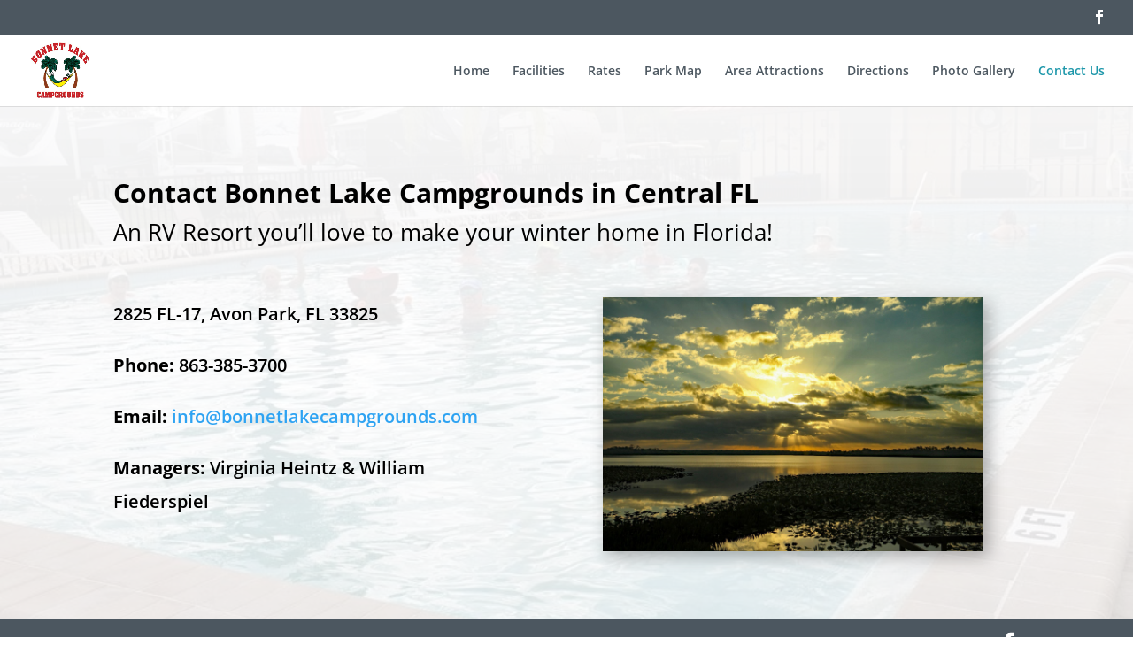

--- FILE ---
content_type: text/html; charset=UTF-8
request_url: https://bonnetlakecampgrounds.com/contact-us/
body_size: 12770
content:
<!DOCTYPE html>
<html lang="en-US" prefix="og: https://ogp.me/ns#">
<head>
	<meta charset="UTF-8" />
<meta http-equiv="X-UA-Compatible" content="IE=edge">
	<link rel="pingback" href="https://bonnetlakecampgrounds.com/wp/xmlrpc.php" />

	<script type="text/javascript">
		document.documentElement.className = 'js';
	</script>

<script>
		dataLayer = [{
		'parkdesc': '',
		'parkname': '',
		'parkstreet': '',
		'parkcity': '',
		'parkstate': '',
		'parkcode': '',
		'parkphone': '',
		'parkemail': '',
		'parkcountry': '',
		'parklat': '',
		'parklong': '',
	}];
					
								
				
			
		
		
										
								
			</script>
	
	<link rel="preconnect" href="https://fonts.gstatic.com" crossorigin /><style id="et-divi-open-sans-inline-css">/* Original: https://fonts.googleapis.com/css?family=Open+Sans:300italic,400italic,600italic,700italic,800italic,400,300,600,700,800&#038;subset=cyrillic,cyrillic-ext,greek,greek-ext,hebrew,latin,latin-ext,vietnamese&#038;display=swap *//* User Agent: Mozilla/5.0 (Unknown; Linux x86_64) AppleWebKit/538.1 (KHTML, like Gecko) Safari/538.1 Daum/4.1 */@font-face {font-family: 'Open Sans';font-style: italic;font-weight: 300;font-stretch: normal;font-display: swap;src: url(https://fonts.gstatic.com/s/opensans/v44/memQYaGs126MiZpBA-UFUIcVXSCEkx2cmqvXlWq8tWZ0Pw86hd0Rk5hkaVc.ttf) format('truetype');}@font-face {font-family: 'Open Sans';font-style: italic;font-weight: 400;font-stretch: normal;font-display: swap;src: url(https://fonts.gstatic.com/s/opensans/v44/memQYaGs126MiZpBA-UFUIcVXSCEkx2cmqvXlWq8tWZ0Pw86hd0Rk8ZkaVc.ttf) format('truetype');}@font-face {font-family: 'Open Sans';font-style: italic;font-weight: 600;font-stretch: normal;font-display: swap;src: url(https://fonts.gstatic.com/s/opensans/v44/memQYaGs126MiZpBA-UFUIcVXSCEkx2cmqvXlWq8tWZ0Pw86hd0RkxhjaVc.ttf) format('truetype');}@font-face {font-family: 'Open Sans';font-style: italic;font-weight: 700;font-stretch: normal;font-display: swap;src: url(https://fonts.gstatic.com/s/opensans/v44/memQYaGs126MiZpBA-UFUIcVXSCEkx2cmqvXlWq8tWZ0Pw86hd0RkyFjaVc.ttf) format('truetype');}@font-face {font-family: 'Open Sans';font-style: italic;font-weight: 800;font-stretch: normal;font-display: swap;src: url(https://fonts.gstatic.com/s/opensans/v44/memQYaGs126MiZpBA-UFUIcVXSCEkx2cmqvXlWq8tWZ0Pw86hd0Rk0ZjaVc.ttf) format('truetype');}@font-face {font-family: 'Open Sans';font-style: normal;font-weight: 300;font-stretch: normal;font-display: swap;src: url(https://fonts.gstatic.com/s/opensans/v44/memSYaGs126MiZpBA-UvWbX2vVnXBbObj2OVZyOOSr4dVJWUgsiH0C4n.ttf) format('truetype');}@font-face {font-family: 'Open Sans';font-style: normal;font-weight: 400;font-stretch: normal;font-display: swap;src: url(https://fonts.gstatic.com/s/opensans/v44/memSYaGs126MiZpBA-UvWbX2vVnXBbObj2OVZyOOSr4dVJWUgsjZ0C4n.ttf) format('truetype');}@font-face {font-family: 'Open Sans';font-style: normal;font-weight: 600;font-stretch: normal;font-display: swap;src: url(https://fonts.gstatic.com/s/opensans/v44/memSYaGs126MiZpBA-UvWbX2vVnXBbObj2OVZyOOSr4dVJWUgsgH1y4n.ttf) format('truetype');}@font-face {font-family: 'Open Sans';font-style: normal;font-weight: 700;font-stretch: normal;font-display: swap;src: url(https://fonts.gstatic.com/s/opensans/v44/memSYaGs126MiZpBA-UvWbX2vVnXBbObj2OVZyOOSr4dVJWUgsg-1y4n.ttf) format('truetype');}@font-face {font-family: 'Open Sans';font-style: normal;font-weight: 800;font-stretch: normal;font-display: swap;src: url(https://fonts.gstatic.com/s/opensans/v44/memSYaGs126MiZpBA-UvWbX2vVnXBbObj2OVZyOOSr4dVJWUgshZ1y4n.ttf) format('truetype');}/* User Agent: Mozilla/5.0 (Windows NT 6.1; WOW64; rv:27.0) Gecko/20100101 Firefox/27.0 */@font-face {font-family: 'Open Sans';font-style: italic;font-weight: 300;font-stretch: normal;font-display: swap;src: url(https://fonts.gstatic.com/l/font?kit=memQYaGs126MiZpBA-UFUIcVXSCEkx2cmqvXlWq8tWZ0Pw86hd0Rk5hkaVQ&skey=743457fe2cc29280&v=v44) format('woff');}@font-face {font-family: 'Open Sans';font-style: italic;font-weight: 400;font-stretch: normal;font-display: swap;src: url(https://fonts.gstatic.com/l/font?kit=memQYaGs126MiZpBA-UFUIcVXSCEkx2cmqvXlWq8tWZ0Pw86hd0Rk8ZkaVQ&skey=743457fe2cc29280&v=v44) format('woff');}@font-face {font-family: 'Open Sans';font-style: italic;font-weight: 600;font-stretch: normal;font-display: swap;src: url(https://fonts.gstatic.com/l/font?kit=memQYaGs126MiZpBA-UFUIcVXSCEkx2cmqvXlWq8tWZ0Pw86hd0RkxhjaVQ&skey=743457fe2cc29280&v=v44) format('woff');}@font-face {font-family: 'Open Sans';font-style: italic;font-weight: 700;font-stretch: normal;font-display: swap;src: url(https://fonts.gstatic.com/l/font?kit=memQYaGs126MiZpBA-UFUIcVXSCEkx2cmqvXlWq8tWZ0Pw86hd0RkyFjaVQ&skey=743457fe2cc29280&v=v44) format('woff');}@font-face {font-family: 'Open Sans';font-style: italic;font-weight: 800;font-stretch: normal;font-display: swap;src: url(https://fonts.gstatic.com/l/font?kit=memQYaGs126MiZpBA-UFUIcVXSCEkx2cmqvXlWq8tWZ0Pw86hd0Rk0ZjaVQ&skey=743457fe2cc29280&v=v44) format('woff');}@font-face {font-family: 'Open Sans';font-style: normal;font-weight: 300;font-stretch: normal;font-display: swap;src: url(https://fonts.gstatic.com/l/font?kit=memSYaGs126MiZpBA-UvWbX2vVnXBbObj2OVZyOOSr4dVJWUgsiH0C4k&skey=62c1cbfccc78b4b2&v=v44) format('woff');}@font-face {font-family: 'Open Sans';font-style: normal;font-weight: 400;font-stretch: normal;font-display: swap;src: url(https://fonts.gstatic.com/l/font?kit=memSYaGs126MiZpBA-UvWbX2vVnXBbObj2OVZyOOSr4dVJWUgsjZ0C4k&skey=62c1cbfccc78b4b2&v=v44) format('woff');}@font-face {font-family: 'Open Sans';font-style: normal;font-weight: 600;font-stretch: normal;font-display: swap;src: url(https://fonts.gstatic.com/l/font?kit=memSYaGs126MiZpBA-UvWbX2vVnXBbObj2OVZyOOSr4dVJWUgsgH1y4k&skey=62c1cbfccc78b4b2&v=v44) format('woff');}@font-face {font-family: 'Open Sans';font-style: normal;font-weight: 700;font-stretch: normal;font-display: swap;src: url(https://fonts.gstatic.com/l/font?kit=memSYaGs126MiZpBA-UvWbX2vVnXBbObj2OVZyOOSr4dVJWUgsg-1y4k&skey=62c1cbfccc78b4b2&v=v44) format('woff');}@font-face {font-family: 'Open Sans';font-style: normal;font-weight: 800;font-stretch: normal;font-display: swap;src: url(https://fonts.gstatic.com/l/font?kit=memSYaGs126MiZpBA-UvWbX2vVnXBbObj2OVZyOOSr4dVJWUgshZ1y4k&skey=62c1cbfccc78b4b2&v=v44) format('woff');}/* User Agent: Mozilla/5.0 (Windows NT 6.3; rv:39.0) Gecko/20100101 Firefox/39.0 */@font-face {font-family: 'Open Sans';font-style: italic;font-weight: 300;font-stretch: normal;font-display: swap;src: url(https://fonts.gstatic.com/s/opensans/v44/memQYaGs126MiZpBA-UFUIcVXSCEkx2cmqvXlWq8tWZ0Pw86hd0Rk5hkaVI.woff2) format('woff2');}@font-face {font-family: 'Open Sans';font-style: italic;font-weight: 400;font-stretch: normal;font-display: swap;src: url(https://fonts.gstatic.com/s/opensans/v44/memQYaGs126MiZpBA-UFUIcVXSCEkx2cmqvXlWq8tWZ0Pw86hd0Rk8ZkaVI.woff2) format('woff2');}@font-face {font-family: 'Open Sans';font-style: italic;font-weight: 600;font-stretch: normal;font-display: swap;src: url(https://fonts.gstatic.com/s/opensans/v44/memQYaGs126MiZpBA-UFUIcVXSCEkx2cmqvXlWq8tWZ0Pw86hd0RkxhjaVI.woff2) format('woff2');}@font-face {font-family: 'Open Sans';font-style: italic;font-weight: 700;font-stretch: normal;font-display: swap;src: url(https://fonts.gstatic.com/s/opensans/v44/memQYaGs126MiZpBA-UFUIcVXSCEkx2cmqvXlWq8tWZ0Pw86hd0RkyFjaVI.woff2) format('woff2');}@font-face {font-family: 'Open Sans';font-style: italic;font-weight: 800;font-stretch: normal;font-display: swap;src: url(https://fonts.gstatic.com/s/opensans/v44/memQYaGs126MiZpBA-UFUIcVXSCEkx2cmqvXlWq8tWZ0Pw86hd0Rk0ZjaVI.woff2) format('woff2');}@font-face {font-family: 'Open Sans';font-style: normal;font-weight: 300;font-stretch: normal;font-display: swap;src: url(https://fonts.gstatic.com/s/opensans/v44/memSYaGs126MiZpBA-UvWbX2vVnXBbObj2OVZyOOSr4dVJWUgsiH0C4i.woff2) format('woff2');}@font-face {font-family: 'Open Sans';font-style: normal;font-weight: 400;font-stretch: normal;font-display: swap;src: url(https://fonts.gstatic.com/s/opensans/v44/memSYaGs126MiZpBA-UvWbX2vVnXBbObj2OVZyOOSr4dVJWUgsjZ0C4i.woff2) format('woff2');}@font-face {font-family: 'Open Sans';font-style: normal;font-weight: 600;font-stretch: normal;font-display: swap;src: url(https://fonts.gstatic.com/s/opensans/v44/memSYaGs126MiZpBA-UvWbX2vVnXBbObj2OVZyOOSr4dVJWUgsgH1y4i.woff2) format('woff2');}@font-face {font-family: 'Open Sans';font-style: normal;font-weight: 700;font-stretch: normal;font-display: swap;src: url(https://fonts.gstatic.com/s/opensans/v44/memSYaGs126MiZpBA-UvWbX2vVnXBbObj2OVZyOOSr4dVJWUgsg-1y4i.woff2) format('woff2');}@font-face {font-family: 'Open Sans';font-style: normal;font-weight: 800;font-stretch: normal;font-display: swap;src: url(https://fonts.gstatic.com/s/opensans/v44/memSYaGs126MiZpBA-UvWbX2vVnXBbObj2OVZyOOSr4dVJWUgshZ1y4i.woff2) format('woff2');}</style><script type="text/javascript">
			let jqueryParams=[],jQuery=function(r){return jqueryParams=[...jqueryParams,r],jQuery},$=function(r){return jqueryParams=[...jqueryParams,r],$};window.jQuery=jQuery,window.$=jQuery;let customHeadScripts=!1;jQuery.fn=jQuery.prototype={},$.fn=jQuery.prototype={},jQuery.noConflict=function(r){if(window.jQuery)return jQuery=window.jQuery,$=window.jQuery,customHeadScripts=!0,jQuery.noConflict},jQuery.ready=function(r){jqueryParams=[...jqueryParams,r]},$.ready=function(r){jqueryParams=[...jqueryParams,r]},jQuery.load=function(r){jqueryParams=[...jqueryParams,r]},$.load=function(r){jqueryParams=[...jqueryParams,r]},jQuery.fn.ready=function(r){jqueryParams=[...jqueryParams,r]},$.fn.ready=function(r){jqueryParams=[...jqueryParams,r]};</script>
<!-- Search Engine Optimization by Rank Math PRO - https://rankmath.com/ -->
<title>Contact Our Avon Park, FL RV Park Office To Book Your Stay!</title>
<meta name="description" content="Bonnet Lake Campgrounds in Avon Park, FL is a great home base for your RV vacation. Contact our RV park near Sebring &amp; Lake Placid today!"/>
<meta name="robots" content="follow, index, max-snippet:-1, max-video-preview:-1, max-image-preview:large"/>
<link rel="canonical" href="https://bonnetlakecampgrounds.com/contact-us/" />
<meta property="og:locale" content="en_US" />
<meta property="og:type" content="article" />
<meta property="og:title" content="Contact Our Avon Park, FL RV Park Office To Book Your Stay!" />
<meta property="og:description" content="Bonnet Lake Campgrounds in Avon Park, FL is a great home base for your RV vacation. Contact our RV park near Sebring &amp; Lake Placid today!" />
<meta property="og:url" content="https://bonnetlakecampgrounds.com/contact-us/" />
<meta property="og:site_name" content="Bonnet Lake Campgrounds" />
<meta property="og:updated_time" content="2023-12-05T15:03:38-05:00" />
<meta property="og:image" content="https://rvp-images.sfo3.cdn.digitaloceanspaces.com/bonnetlakecampgrounds-com/2020/02/20-1187-1.jpg-2020-2-7-11.35.0-1-scaled.jpg" />
<meta property="og:image:secure_url" content="https://rvp-images.sfo3.cdn.digitaloceanspaces.com/bonnetlakecampgrounds-com/2020/02/20-1187-1.jpg-2020-2-7-11.35.0-1-scaled.jpg" />
<meta property="og:image:width" content="1800" />
<meta property="og:image:height" content="1200" />
<meta property="og:image:alt" content="Contact Us" />
<meta property="og:image:type" content="image/jpeg" />
<meta property="article:published_time" content="2018-11-08T11:30:03-05:00" />
<meta property="article:modified_time" content="2023-12-05T15:03:38-05:00" />
<meta name="twitter:card" content="summary_large_image" />
<meta name="twitter:title" content="Contact Our Avon Park, FL RV Park Office To Book Your Stay!" />
<meta name="twitter:description" content="Bonnet Lake Campgrounds in Avon Park, FL is a great home base for your RV vacation. Contact our RV park near Sebring &amp; Lake Placid today!" />
<meta name="twitter:image" content="https://rvp-images.sfo3.cdn.digitaloceanspaces.com/bonnetlakecampgrounds-com/2020/02/20-1187-1.jpg-2020-2-7-11.35.0-1-scaled.jpg" />
<meta name="twitter:label1" content="Time to read" />
<meta name="twitter:data1" content="1 minute" />
<script type="application/ld+json" class="rank-math-schema-pro">{"@context":"https://schema.org","@graph":[{"@type":["Campground","Organization"],"@id":"https://bonnetlakecampgrounds.com/#organization","name":"Bonnet Lake Campgrounds","url":"https://bonnetlakecampgrounds.com","openingHours":["Monday,Tuesday,Wednesday,Thursday,Friday,Saturday,Sunday 09:00-17:00"]},{"@type":"WebSite","@id":"https://bonnetlakecampgrounds.com/#website","url":"https://bonnetlakecampgrounds.com","name":"Bonnet Lake Campgrounds","publisher":{"@id":"https://bonnetlakecampgrounds.com/#organization"},"inLanguage":"en-US"},{"@type":"ImageObject","@id":"https://rvp-images.sfo3.cdn.digitaloceanspaces.com/bonnetlakecampgrounds-com/2020/02/20-1187-1.jpg-2020-2-7-11.35.0-1-scaled.jpg","url":"https://rvp-images.sfo3.cdn.digitaloceanspaces.com/bonnetlakecampgrounds-com/2020/02/20-1187-1.jpg-2020-2-7-11.35.0-1-scaled.jpg","width":"1800","height":"1200","inLanguage":"en-US"},{"@type":"WebPage","@id":"https://bonnetlakecampgrounds.com/contact-us/#webpage","url":"https://bonnetlakecampgrounds.com/contact-us/","name":"Contact Our Avon Park, FL RV Park Office To Book Your Stay!","datePublished":"2018-11-08T11:30:03-05:00","dateModified":"2023-12-05T15:03:38-05:00","isPartOf":{"@id":"https://bonnetlakecampgrounds.com/#website"},"primaryImageOfPage":{"@id":"https://rvp-images.sfo3.cdn.digitaloceanspaces.com/bonnetlakecampgrounds-com/2020/02/20-1187-1.jpg-2020-2-7-11.35.0-1-scaled.jpg"},"inLanguage":"en-US"},{"@type":"Person","@id":"https://bonnetlakecampgrounds.com/author/paul/","name":"Paul","url":"https://bonnetlakecampgrounds.com/author/paul/","image":{"@type":"ImageObject","@id":"https://secure.gravatar.com/avatar/d7a8e9465b17027e147273e4e32d3c60?s=96&amp;d=mm&amp;r=g","url":"https://secure.gravatar.com/avatar/d7a8e9465b17027e147273e4e32d3c60?s=96&amp;d=mm&amp;r=g","caption":"Paul","inLanguage":"en-US"},"sameAs":["http://nomadventuregroup.com"],"worksFor":{"@id":"https://bonnetlakecampgrounds.com/#organization"}},{"@type":"Article","headline":"Contact Our Avon Park, FL RV Park Office To Book Your Stay!","datePublished":"2018-11-08T11:30:03-05:00","dateModified":"2023-12-05T15:03:38-05:00","author":{"@id":"https://bonnetlakecampgrounds.com/author/paul/","name":"Paul"},"publisher":{"@id":"https://bonnetlakecampgrounds.com/#organization"},"description":"Bonnet Lake Campgrounds in Avon Park, FL is a great home base for your RV vacation. Contact our RV park near Sebring &amp; Lake Placid today!","name":"Contact Our Avon Park, FL RV Park Office To Book Your Stay!","@id":"https://bonnetlakecampgrounds.com/contact-us/#richSnippet","isPartOf":{"@id":"https://bonnetlakecampgrounds.com/contact-us/#webpage"},"image":{"@id":"https://rvp-images.sfo3.cdn.digitaloceanspaces.com/bonnetlakecampgrounds-com/2020/02/20-1187-1.jpg-2020-2-7-11.35.0-1-scaled.jpg"},"inLanguage":"en-US","mainEntityOfPage":{"@id":"https://bonnetlakecampgrounds.com/contact-us/#webpage"}}]}</script>
<!-- /Rank Math WordPress SEO plugin -->

<link rel='dns-prefetch' href='//bonnetlakecampgrounds.com' />
<link rel="alternate" type="application/rss+xml" title="Bonnet Lake Campgrounds &raquo; Feed" href="https://bonnetlakecampgrounds.com/feed/" />
<link rel="alternate" type="application/rss+xml" title="Bonnet Lake Campgrounds &raquo; Comments Feed" href="https://bonnetlakecampgrounds.com/comments/feed/" />
<meta content="Divi Child v.1.0" name="generator"/><style id='wp-block-library-theme-inline-css' type='text/css'>
.wp-block-audio figcaption{color:#555;font-size:13px;text-align:center}.is-dark-theme .wp-block-audio figcaption{color:hsla(0,0%,100%,.65)}.wp-block-audio{margin:0 0 1em}.wp-block-code{border:1px solid #ccc;border-radius:4px;font-family:Menlo,Consolas,monaco,monospace;padding:.8em 1em}.wp-block-embed figcaption{color:#555;font-size:13px;text-align:center}.is-dark-theme .wp-block-embed figcaption{color:hsla(0,0%,100%,.65)}.wp-block-embed{margin:0 0 1em}.blocks-gallery-caption{color:#555;font-size:13px;text-align:center}.is-dark-theme .blocks-gallery-caption{color:hsla(0,0%,100%,.65)}.wp-block-image figcaption{color:#555;font-size:13px;text-align:center}.is-dark-theme .wp-block-image figcaption{color:hsla(0,0%,100%,.65)}.wp-block-image{margin:0 0 1em}.wp-block-pullquote{border-bottom:4px solid;border-top:4px solid;color:currentColor;margin-bottom:1.75em}.wp-block-pullquote cite,.wp-block-pullquote footer,.wp-block-pullquote__citation{color:currentColor;font-size:.8125em;font-style:normal;text-transform:uppercase}.wp-block-quote{border-left:.25em solid;margin:0 0 1.75em;padding-left:1em}.wp-block-quote cite,.wp-block-quote footer{color:currentColor;font-size:.8125em;font-style:normal;position:relative}.wp-block-quote.has-text-align-right{border-left:none;border-right:.25em solid;padding-left:0;padding-right:1em}.wp-block-quote.has-text-align-center{border:none;padding-left:0}.wp-block-quote.is-large,.wp-block-quote.is-style-large,.wp-block-quote.is-style-plain{border:none}.wp-block-search .wp-block-search__label{font-weight:700}.wp-block-search__button{border:1px solid #ccc;padding:.375em .625em}:where(.wp-block-group.has-background){padding:1.25em 2.375em}.wp-block-separator.has-css-opacity{opacity:.4}.wp-block-separator{border:none;border-bottom:2px solid;margin-left:auto;margin-right:auto}.wp-block-separator.has-alpha-channel-opacity{opacity:1}.wp-block-separator:not(.is-style-wide):not(.is-style-dots){width:100px}.wp-block-separator.has-background:not(.is-style-dots){border-bottom:none;height:1px}.wp-block-separator.has-background:not(.is-style-wide):not(.is-style-dots){height:2px}.wp-block-table{margin:0 0 1em}.wp-block-table td,.wp-block-table th{word-break:normal}.wp-block-table figcaption{color:#555;font-size:13px;text-align:center}.is-dark-theme .wp-block-table figcaption{color:hsla(0,0%,100%,.65)}.wp-block-video figcaption{color:#555;font-size:13px;text-align:center}.is-dark-theme .wp-block-video figcaption{color:hsla(0,0%,100%,.65)}.wp-block-video{margin:0 0 1em}.wp-block-template-part.has-background{margin-bottom:0;margin-top:0;padding:1.25em 2.375em}
</style>
<style id='rank-math-toc-block-style-inline-css' type='text/css'>
.wp-block-rank-math-toc-block nav ol{counter-reset:item}.wp-block-rank-math-toc-block nav ol li{display:block}.wp-block-rank-math-toc-block nav ol li:before{content:counters(item, ".") " ";counter-increment:item}

</style>
<style id='global-styles-inline-css' type='text/css'>
body{--wp--preset--color--black: #000000;--wp--preset--color--cyan-bluish-gray: #abb8c3;--wp--preset--color--white: #ffffff;--wp--preset--color--pale-pink: #f78da7;--wp--preset--color--vivid-red: #cf2e2e;--wp--preset--color--luminous-vivid-orange: #ff6900;--wp--preset--color--luminous-vivid-amber: #fcb900;--wp--preset--color--light-green-cyan: #7bdcb5;--wp--preset--color--vivid-green-cyan: #00d084;--wp--preset--color--pale-cyan-blue: #8ed1fc;--wp--preset--color--vivid-cyan-blue: #0693e3;--wp--preset--color--vivid-purple: #9b51e0;--wp--preset--gradient--vivid-cyan-blue-to-vivid-purple: linear-gradient(135deg,rgba(6,147,227,1) 0%,rgb(155,81,224) 100%);--wp--preset--gradient--light-green-cyan-to-vivid-green-cyan: linear-gradient(135deg,rgb(122,220,180) 0%,rgb(0,208,130) 100%);--wp--preset--gradient--luminous-vivid-amber-to-luminous-vivid-orange: linear-gradient(135deg,rgba(252,185,0,1) 0%,rgba(255,105,0,1) 100%);--wp--preset--gradient--luminous-vivid-orange-to-vivid-red: linear-gradient(135deg,rgba(255,105,0,1) 0%,rgb(207,46,46) 100%);--wp--preset--gradient--very-light-gray-to-cyan-bluish-gray: linear-gradient(135deg,rgb(238,238,238) 0%,rgb(169,184,195) 100%);--wp--preset--gradient--cool-to-warm-spectrum: linear-gradient(135deg,rgb(74,234,220) 0%,rgb(151,120,209) 20%,rgb(207,42,186) 40%,rgb(238,44,130) 60%,rgb(251,105,98) 80%,rgb(254,248,76) 100%);--wp--preset--gradient--blush-light-purple: linear-gradient(135deg,rgb(255,206,236) 0%,rgb(152,150,240) 100%);--wp--preset--gradient--blush-bordeaux: linear-gradient(135deg,rgb(254,205,165) 0%,rgb(254,45,45) 50%,rgb(107,0,62) 100%);--wp--preset--gradient--luminous-dusk: linear-gradient(135deg,rgb(255,203,112) 0%,rgb(199,81,192) 50%,rgb(65,88,208) 100%);--wp--preset--gradient--pale-ocean: linear-gradient(135deg,rgb(255,245,203) 0%,rgb(182,227,212) 50%,rgb(51,167,181) 100%);--wp--preset--gradient--electric-grass: linear-gradient(135deg,rgb(202,248,128) 0%,rgb(113,206,126) 100%);--wp--preset--gradient--midnight: linear-gradient(135deg,rgb(2,3,129) 0%,rgb(40,116,252) 100%);--wp--preset--font-size--small: 13px;--wp--preset--font-size--medium: 20px;--wp--preset--font-size--large: 36px;--wp--preset--font-size--x-large: 42px;--wp--preset--spacing--20: 0.44rem;--wp--preset--spacing--30: 0.67rem;--wp--preset--spacing--40: 1rem;--wp--preset--spacing--50: 1.5rem;--wp--preset--spacing--60: 2.25rem;--wp--preset--spacing--70: 3.38rem;--wp--preset--spacing--80: 5.06rem;--wp--preset--shadow--natural: 6px 6px 9px rgba(0, 0, 0, 0.2);--wp--preset--shadow--deep: 12px 12px 50px rgba(0, 0, 0, 0.4);--wp--preset--shadow--sharp: 6px 6px 0px rgba(0, 0, 0, 0.2);--wp--preset--shadow--outlined: 6px 6px 0px -3px rgba(255, 255, 255, 1), 6px 6px rgba(0, 0, 0, 1);--wp--preset--shadow--crisp: 6px 6px 0px rgba(0, 0, 0, 1);}body { margin: 0;--wp--style--global--content-size: 823px;--wp--style--global--wide-size: 1080px; }.wp-site-blocks > .alignleft { float: left; margin-right: 2em; }.wp-site-blocks > .alignright { float: right; margin-left: 2em; }.wp-site-blocks > .aligncenter { justify-content: center; margin-left: auto; margin-right: auto; }:where(.is-layout-flex){gap: 0.5em;}:where(.is-layout-grid){gap: 0.5em;}body .is-layout-flow > .alignleft{float: left;margin-inline-start: 0;margin-inline-end: 2em;}body .is-layout-flow > .alignright{float: right;margin-inline-start: 2em;margin-inline-end: 0;}body .is-layout-flow > .aligncenter{margin-left: auto !important;margin-right: auto !important;}body .is-layout-constrained > .alignleft{float: left;margin-inline-start: 0;margin-inline-end: 2em;}body .is-layout-constrained > .alignright{float: right;margin-inline-start: 2em;margin-inline-end: 0;}body .is-layout-constrained > .aligncenter{margin-left: auto !important;margin-right: auto !important;}body .is-layout-constrained > :where(:not(.alignleft):not(.alignright):not(.alignfull)){max-width: var(--wp--style--global--content-size);margin-left: auto !important;margin-right: auto !important;}body .is-layout-constrained > .alignwide{max-width: var(--wp--style--global--wide-size);}body .is-layout-flex{display: flex;}body .is-layout-flex{flex-wrap: wrap;align-items: center;}body .is-layout-flex > *{margin: 0;}body .is-layout-grid{display: grid;}body .is-layout-grid > *{margin: 0;}body{padding-top: 0px;padding-right: 0px;padding-bottom: 0px;padding-left: 0px;}a:where(:not(.wp-element-button)){text-decoration: underline;}.wp-element-button, .wp-block-button__link{background-color: #32373c;border-width: 0;color: #fff;font-family: inherit;font-size: inherit;line-height: inherit;padding: calc(0.667em + 2px) calc(1.333em + 2px);text-decoration: none;}.has-black-color{color: var(--wp--preset--color--black) !important;}.has-cyan-bluish-gray-color{color: var(--wp--preset--color--cyan-bluish-gray) !important;}.has-white-color{color: var(--wp--preset--color--white) !important;}.has-pale-pink-color{color: var(--wp--preset--color--pale-pink) !important;}.has-vivid-red-color{color: var(--wp--preset--color--vivid-red) !important;}.has-luminous-vivid-orange-color{color: var(--wp--preset--color--luminous-vivid-orange) !important;}.has-luminous-vivid-amber-color{color: var(--wp--preset--color--luminous-vivid-amber) !important;}.has-light-green-cyan-color{color: var(--wp--preset--color--light-green-cyan) !important;}.has-vivid-green-cyan-color{color: var(--wp--preset--color--vivid-green-cyan) !important;}.has-pale-cyan-blue-color{color: var(--wp--preset--color--pale-cyan-blue) !important;}.has-vivid-cyan-blue-color{color: var(--wp--preset--color--vivid-cyan-blue) !important;}.has-vivid-purple-color{color: var(--wp--preset--color--vivid-purple) !important;}.has-black-background-color{background-color: var(--wp--preset--color--black) !important;}.has-cyan-bluish-gray-background-color{background-color: var(--wp--preset--color--cyan-bluish-gray) !important;}.has-white-background-color{background-color: var(--wp--preset--color--white) !important;}.has-pale-pink-background-color{background-color: var(--wp--preset--color--pale-pink) !important;}.has-vivid-red-background-color{background-color: var(--wp--preset--color--vivid-red) !important;}.has-luminous-vivid-orange-background-color{background-color: var(--wp--preset--color--luminous-vivid-orange) !important;}.has-luminous-vivid-amber-background-color{background-color: var(--wp--preset--color--luminous-vivid-amber) !important;}.has-light-green-cyan-background-color{background-color: var(--wp--preset--color--light-green-cyan) !important;}.has-vivid-green-cyan-background-color{background-color: var(--wp--preset--color--vivid-green-cyan) !important;}.has-pale-cyan-blue-background-color{background-color: var(--wp--preset--color--pale-cyan-blue) !important;}.has-vivid-cyan-blue-background-color{background-color: var(--wp--preset--color--vivid-cyan-blue) !important;}.has-vivid-purple-background-color{background-color: var(--wp--preset--color--vivid-purple) !important;}.has-black-border-color{border-color: var(--wp--preset--color--black) !important;}.has-cyan-bluish-gray-border-color{border-color: var(--wp--preset--color--cyan-bluish-gray) !important;}.has-white-border-color{border-color: var(--wp--preset--color--white) !important;}.has-pale-pink-border-color{border-color: var(--wp--preset--color--pale-pink) !important;}.has-vivid-red-border-color{border-color: var(--wp--preset--color--vivid-red) !important;}.has-luminous-vivid-orange-border-color{border-color: var(--wp--preset--color--luminous-vivid-orange) !important;}.has-luminous-vivid-amber-border-color{border-color: var(--wp--preset--color--luminous-vivid-amber) !important;}.has-light-green-cyan-border-color{border-color: var(--wp--preset--color--light-green-cyan) !important;}.has-vivid-green-cyan-border-color{border-color: var(--wp--preset--color--vivid-green-cyan) !important;}.has-pale-cyan-blue-border-color{border-color: var(--wp--preset--color--pale-cyan-blue) !important;}.has-vivid-cyan-blue-border-color{border-color: var(--wp--preset--color--vivid-cyan-blue) !important;}.has-vivid-purple-border-color{border-color: var(--wp--preset--color--vivid-purple) !important;}.has-vivid-cyan-blue-to-vivid-purple-gradient-background{background: var(--wp--preset--gradient--vivid-cyan-blue-to-vivid-purple) !important;}.has-light-green-cyan-to-vivid-green-cyan-gradient-background{background: var(--wp--preset--gradient--light-green-cyan-to-vivid-green-cyan) !important;}.has-luminous-vivid-amber-to-luminous-vivid-orange-gradient-background{background: var(--wp--preset--gradient--luminous-vivid-amber-to-luminous-vivid-orange) !important;}.has-luminous-vivid-orange-to-vivid-red-gradient-background{background: var(--wp--preset--gradient--luminous-vivid-orange-to-vivid-red) !important;}.has-very-light-gray-to-cyan-bluish-gray-gradient-background{background: var(--wp--preset--gradient--very-light-gray-to-cyan-bluish-gray) !important;}.has-cool-to-warm-spectrum-gradient-background{background: var(--wp--preset--gradient--cool-to-warm-spectrum) !important;}.has-blush-light-purple-gradient-background{background: var(--wp--preset--gradient--blush-light-purple) !important;}.has-blush-bordeaux-gradient-background{background: var(--wp--preset--gradient--blush-bordeaux) !important;}.has-luminous-dusk-gradient-background{background: var(--wp--preset--gradient--luminous-dusk) !important;}.has-pale-ocean-gradient-background{background: var(--wp--preset--gradient--pale-ocean) !important;}.has-electric-grass-gradient-background{background: var(--wp--preset--gradient--electric-grass) !important;}.has-midnight-gradient-background{background: var(--wp--preset--gradient--midnight) !important;}.has-small-font-size{font-size: var(--wp--preset--font-size--small) !important;}.has-medium-font-size{font-size: var(--wp--preset--font-size--medium) !important;}.has-large-font-size{font-size: var(--wp--preset--font-size--large) !important;}.has-x-large-font-size{font-size: var(--wp--preset--font-size--x-large) !important;}
.wp-block-navigation a:where(:not(.wp-element-button)){color: inherit;}
:where(.wp-block-post-template.is-layout-flex){gap: 1.25em;}:where(.wp-block-post-template.is-layout-grid){gap: 1.25em;}
:where(.wp-block-columns.is-layout-flex){gap: 2em;}:where(.wp-block-columns.is-layout-grid){gap: 2em;}
.wp-block-pullquote{font-size: 1.5em;line-height: 1.6;}
</style>
<link rel='stylesheet' id='widgetopts-styles-css' href='https://bonnetlakecampgrounds.com/app/plugins/widget-options/assets/css/widget-options.css' type='text/css' media='all' />
<link rel='stylesheet' id='wprevpro_w3-css' href='https://bonnetlakecampgrounds.com/app/plugins/wp-review-slider-pro/public/css/wprevpro_w3.css?ver=12.0.0' type='text/css' media='all' />
<link rel='stylesheet' id='divi-style-parent-css' href='https://bonnetlakecampgrounds.com/app/themes/Divi/style-static.min.css?ver=4.24.2' type='text/css' media='all' />
<link rel='stylesheet' id='divi-style-css' href='https://bonnetlakecampgrounds.com/app/themes/divi-child/style.css?ver=4.24.2' type='text/css' media='all' />
<link rel='stylesheet' id='DiviBars-main-css' href='https://bonnetlakecampgrounds.com/app/plugins/divi-bars/assets/css/main.css?ver=8b22a9f3d1e54a7b62360f04ebcd0050' type='text/css' media='all' />
<script type="text/javascript" src="https://bonnetlakecampgrounds.com/wp/wp-includes/js/jquery/jquery.min.js?ver=3.7.1" id="jquery-core-js"></script>
<script type="text/javascript" src="https://bonnetlakecampgrounds.com/wp/wp-includes/js/jquery/jquery-migrate.min.js?ver=3.4.1" id="jquery-migrate-js"></script>
<script type="text/javascript" id="jquery-js-after">
/* <![CDATA[ */
jqueryParams.length&&$.each(jqueryParams,function(e,r){if("function"==typeof r){var n=String(r);n.replace("$","jQuery");var a=new Function("return "+n)();$(document).ready(a)}});
/* ]]> */
</script>
<script type="text/javascript" src="https://bonnetlakecampgrounds.com/app/plugins/wp-review-slider-pro/public/js/wprs-slick.min.js?ver=12.0.0" id="wp-review-slider-pro_slick-min-js"></script>
<script type="text/javascript" src="https://bonnetlakecampgrounds.com/app/plugins/wp-review-slider-pro/public/js/wprs-combined.min.js?ver=12.0.0" id="wp-review-slider-pro_unslider_comb-min-js"></script>
<script type="text/javascript" id="wp-review-slider-pro_plublic-min-js-extra">
/* <![CDATA[ */
var wprevpublicjs_script_vars = {"wpfb_nonce":"3e134ef787","wpfb_ajaxurl":"https:\/\/bonnetlakecampgrounds.com\/wp\/wp-admin\/admin-ajax.php","wprevpluginsurl":"https:\/\/bonnetlakecampgrounds.com\/app\/plugins\/wp-review-slider-pro","page_id":"24604"};
/* ]]> */
</script>
<script type="text/javascript" src="https://bonnetlakecampgrounds.com/app/plugins/wp-review-slider-pro/public/js/wprev-public.min.js?ver=12.0.0" id="wp-review-slider-pro_plublic-min-js"></script>
<link rel="https://api.w.org/" href="https://bonnetlakecampgrounds.com/wp-json/" /><link rel="alternate" type="application/json" href="https://bonnetlakecampgrounds.com/wp-json/wp/v2/pages/24604" /><link rel="EditURI" type="application/rsd+xml" title="RSD" href="https://bonnetlakecampgrounds.com/wp/xmlrpc.php?rsd" />

<link rel='shortlink' href='https://bonnetlakecampgrounds.com/?p=24604' />
<link rel="alternate" type="application/json+oembed" href="https://bonnetlakecampgrounds.com/wp-json/oembed/1.0/embed?url=https%3A%2F%2Fbonnetlakecampgrounds.com%2Fcontact-us%2F" />
<link rel="alternate" type="text/xml+oembed" href="https://bonnetlakecampgrounds.com/wp-json/oembed/1.0/embed?url=https%3A%2F%2Fbonnetlakecampgrounds.com%2Fcontact-us%2F&#038;format=xml" />
<script type="text/javascript">
(function(url){
	if(/(?:Chrome\/26\.0\.1410\.63 Safari\/537\.31|WordfenceTestMonBot)/.test(navigator.userAgent)){ return; }
	var addEvent = function(evt, handler) {
		if (window.addEventListener) {
			document.addEventListener(evt, handler, false);
		} else if (window.attachEvent) {
			document.attachEvent('on' + evt, handler);
		}
	};
	var removeEvent = function(evt, handler) {
		if (window.removeEventListener) {
			document.removeEventListener(evt, handler, false);
		} else if (window.detachEvent) {
			document.detachEvent('on' + evt, handler);
		}
	};
	var evts = 'contextmenu dblclick drag dragend dragenter dragleave dragover dragstart drop keydown keypress keyup mousedown mousemove mouseout mouseover mouseup mousewheel scroll'.split(' ');
	var logHuman = function() {
		if (window.wfLogHumanRan) { return; }
		window.wfLogHumanRan = true;
		var wfscr = document.createElement('script');
		wfscr.type = 'text/javascript';
		wfscr.async = true;
		wfscr.src = url + '&r=' + Math.random();
		(document.getElementsByTagName('head')[0]||document.getElementsByTagName('body')[0]).appendChild(wfscr);
		for (var i = 0; i < evts.length; i++) {
			removeEvent(evts[i], logHuman);
		}
	};
	for (var i = 0; i < evts.length; i++) {
		addEvent(evts[i], logHuman);
	}
})('//bonnetlakecampgrounds.com/?wordfence_lh=1&hid=D8D5C9BDF09343035932DAE108E11B59');
</script><meta name="viewport" content="width=device-width, initial-scale=1.0, maximum-scale=1.0, user-scalable=0" />		<script type="text/javascript">
		var ajax_url = 'https://bonnetlakecampgrounds.com/wp/wp-admin/admin-ajax.php';
		</script>
		<style type="text/css" id="custom-background-css">
body.custom-background { background-color: #ffffff; }
</style>
	<script type="text/javascript" id="google_gtagjs" src="https://www.googletagmanager.com/gtag/js?id=G-3PBWDDP1X7" async="async"></script>
<script type="text/javascript" id="google_gtagjs-inline">
/* <![CDATA[ */
window.dataLayer = window.dataLayer || [];function gtag(){dataLayer.push(arguments);}gtag('js', new Date());gtag('config', 'G-3PBWDDP1X7', {} );
/* ]]> */
</script>
<link rel="icon" href="https://rvp-images.sfo3.cdn.digitaloceanspaces.com/bonnetlakecampgrounds-com/2020/02/Bonnet-Lake-Logo-v2-150x150.jpg" sizes="32x32" />
<link rel="icon" href="https://rvp-images.sfo3.cdn.digitaloceanspaces.com/bonnetlakecampgrounds-com/2020/02/Bonnet-Lake-Logo-v2.jpg" sizes="192x192" />
<link rel="apple-touch-icon" href="https://rvp-images.sfo3.cdn.digitaloceanspaces.com/bonnetlakecampgrounds-com/2020/02/Bonnet-Lake-Logo-v2.jpg" />
<meta name="msapplication-TileImage" content="https://rvp-images.sfo3.cdn.digitaloceanspaces.com/bonnetlakecampgrounds-com/2020/02/Bonnet-Lake-Logo-v2.jpg" />
<style id="et-divi-customizer-global-cached-inline-styles">body,.et_pb_column_1_2 .et_quote_content blockquote cite,.et_pb_column_1_2 .et_link_content a.et_link_main_url,.et_pb_column_1_3 .et_quote_content blockquote cite,.et_pb_column_3_8 .et_quote_content blockquote cite,.et_pb_column_1_4 .et_quote_content blockquote cite,.et_pb_blog_grid .et_quote_content blockquote cite,.et_pb_column_1_3 .et_link_content a.et_link_main_url,.et_pb_column_3_8 .et_link_content a.et_link_main_url,.et_pb_column_1_4 .et_link_content a.et_link_main_url,.et_pb_blog_grid .et_link_content a.et_link_main_url,body .et_pb_bg_layout_light .et_pb_post p,body .et_pb_bg_layout_dark .et_pb_post p{font-size:16px}.et_pb_slide_content,.et_pb_best_value{font-size:18px}body{color:#000000}h1,h2,h3,h4,h5,h6{color:#000000}#et_search_icon:hover,.mobile_menu_bar:before,.mobile_menu_bar:after,.et_toggle_slide_menu:after,.et-social-icon a:hover,.et_pb_sum,.et_pb_pricing li a,.et_pb_pricing_table_button,.et_overlay:before,.entry-summary p.price ins,.et_pb_member_social_links a:hover,.et_pb_widget li a:hover,.et_pb_filterable_portfolio .et_pb_portfolio_filters li a.active,.et_pb_filterable_portfolio .et_pb_portofolio_pagination ul li a.active,.et_pb_gallery .et_pb_gallery_pagination ul li a.active,.wp-pagenavi span.current,.wp-pagenavi a:hover,.nav-single a,.tagged_as a,.posted_in a{color:#4c5760}.et_pb_contact_submit,.et_password_protected_form .et_submit_button,.et_pb_bg_layout_light .et_pb_newsletter_button,.comment-reply-link,.form-submit .et_pb_button,.et_pb_bg_layout_light .et_pb_promo_button,.et_pb_bg_layout_light .et_pb_more_button,.et_pb_contact p input[type="checkbox"]:checked+label i:before,.et_pb_bg_layout_light.et_pb_module.et_pb_button{color:#4c5760}.footer-widget h4{color:#4c5760}.et-search-form,.nav li ul,.et_mobile_menu,.footer-widget li:before,.et_pb_pricing li:before,blockquote{border-color:#4c5760}.et_pb_counter_amount,.et_pb_featured_table .et_pb_pricing_heading,.et_quote_content,.et_link_content,.et_audio_content,.et_pb_post_slider.et_pb_bg_layout_dark,.et_slide_in_menu_container,.et_pb_contact p input[type="radio"]:checked+label i:before{background-color:#4c5760}a{color:#2EA3F2}.nav li ul{border-color:#93a8ac}.et_secondary_nav_enabled #page-container #top-header{background-color:#4c5760!important}#et-secondary-nav li ul{background-color:#4c5760}#et-secondary-nav li ul{background-color:#ffffff}.et_header_style_centered .mobile_nav .select_page,.et_header_style_split .mobile_nav .select_page,.et_nav_text_color_light #top-menu>li>a,.et_nav_text_color_dark #top-menu>li>a,#top-menu a,.et_mobile_menu li a,.et_nav_text_color_light .et_mobile_menu li a,.et_nav_text_color_dark .et_mobile_menu li a,#et_search_icon:before,.et_search_form_container input,span.et_close_search_field:after,#et-top-navigation .et-cart-info{color:#4c5760}.et_search_form_container input::-moz-placeholder{color:#4c5760}.et_search_form_container input::-webkit-input-placeholder{color:#4c5760}.et_search_form_container input:-ms-input-placeholder{color:#4c5760}#top-header,#top-header a,#et-secondary-nav li li a,#top-header .et-social-icon a:before{font-size:16px}#top-menu li.current-menu-ancestor>a,#top-menu li.current-menu-item>a,#top-menu li.current_page_item>a{color:#1d97aa}#main-footer{background-color:#4c5760}.footer-widget li:before{border-color:#4c5760}#footer-widgets .footer-widget li:before{top:10.6px}.bottom-nav,.bottom-nav a,.bottom-nav li.current-menu-item a{color:#ffffff}#et-footer-nav .bottom-nav li.current-menu-item a{color:#ffffff}#footer-bottom{background-color:#4c5760}#footer-info,#footer-info a{color:#ffffff}#footer-bottom .et-social-icon a{color:#ffffff}@media only screen and (min-width:981px){#logo{max-height:80%}.et_pb_svg_logo #logo{height:80%}.et_header_style_centered.et_hide_primary_logo #main-header:not(.et-fixed-header) .logo_container,.et_header_style_centered.et_hide_fixed_logo #main-header.et-fixed-header .logo_container{height:11.88px}.et_fixed_nav #page-container .et-fixed-header#top-header{background-color:#4c5760!important}.et_fixed_nav #page-container .et-fixed-header#top-header #et-secondary-nav li ul{background-color:#4c5760}.et-fixed-header #top-menu a,.et-fixed-header #et_search_icon:before,.et-fixed-header #et_top_search .et-search-form input,.et-fixed-header .et_search_form_container input,.et-fixed-header .et_close_search_field:after,.et-fixed-header #et-top-navigation .et-cart-info{color:#475450!important}.et-fixed-header .et_search_form_container input::-moz-placeholder{color:#475450!important}.et-fixed-header .et_search_form_container input::-webkit-input-placeholder{color:#475450!important}.et-fixed-header .et_search_form_container input:-ms-input-placeholder{color:#475450!important}.et-fixed-header #top-menu li.current-menu-ancestor>a,.et-fixed-header #top-menu li.current-menu-item>a,.et-fixed-header #top-menu li.current_page_item>a{color:#1d97aa!important}}@media only screen and (min-width:1350px){.et_pb_row{padding:27px 0}.et_pb_section{padding:54px 0}.single.et_pb_pagebuilder_layout.et_full_width_page .et_post_meta_wrapper{padding-top:81px}.et_pb_fullwidth_section{padding:0}}@media only screen and (max-width:1200px){#top-menu-nav,#top-menu{display:none}#et_top_search{display:none}#et_mobile_nav_menu{display:block}}#top-header .et-social-icons{float:right!important}#top-header #et-info{width:100%}#top-header,#top-header a{color:white}@media only screen and (min-width:981px){.et-fixed-header#top-header a{color:white}}.et_pb_fullwidth_header .et_pb_fullwidth_header_container.center .header-content{width:95%;max-width:800px;margin:20px auto;padding-left:0px;padding-right:0px}.et_pb_fullwidth_header .et_pb_fullwidth_header_container .et_pb_button_two{margin-left:7.5px;margin-right:7.5px}.et_pb_fullwidth_header .et_pb_fullwidth_header_container .et_pb_button_one{margin-left:7.5px;margin-right:7.5px}.prod-cat-sidebar{width:20%;margin-bottom:20px;margin-right:10px;background-color:cyan}.upcp-end-detail-div{width:20%}.prod-cat-inner{width:79%}.prod-cat-sidebar>form>div{margin:13px}#upcp-sort-by{width:auto}.upcp-detail-title{color:#4E5152;font-weight:bold}.upcp-detail-price{font-size:1.2em}.upcp-prod-desc-custom-fields.upcp-custom-field-details{margin-top:25px}.prod-cat-addt-details-title{padding-top:40px!important;font-family:Open Sans,Arial,sans-serif}.prod-cat-addt-details-price{padding:20px 0 40px!important;font-family:Open Sans,Arial,sans-serif}</style></head>
<body class="page-template-default page page-id-24604 custom-background et_pb_button_helper_class et_fullwidth_nav et_fullwidth_secondary_nav et_fixed_nav et_show_nav et_secondary_nav_enabled et_secondary_nav_two_panels et_primary_nav_dropdown_animation_fade et_secondary_nav_dropdown_animation_fade et_header_style_left et_pb_footer_columns4 et_cover_background et_pb_gutter osx et_pb_gutters1 et_pb_pagebuilder_layout et_no_sidebar et_divi_theme et-db">
	<div id="page-container">

					<div id="top-header">
			<div class="container clearfix">

			
				<div id="et-info">
					
				
									
				<ul class="et-social-icons">

	<li class="et-social-icon et-social-facebook">
		<a href="https://www.facebook.com/Bonnet-Lake-Campground-RV-Resort-109344217286906/" class="icon">
			<span>Facebook</span>
		</a>
	</li>

</ul>				</div> <!-- #et-info -->

			
				<div id="et-secondary-menu">
				<div class="et_duplicate_social_icons">
								<ul class="et-social-icons">

	<li class="et-social-icon et-social-facebook">
		<a href="https://www.facebook.com/Bonnet-Lake-Campground-RV-Resort-109344217286906/" class="icon">
			<span>Facebook</span>
		</a>
	</li>

</ul>
							</div>				</div> <!-- #et-secondary-menu -->

			</div> <!-- .container -->
		</div> <!-- #top-header -->
		
	
			<header id="main-header" data-height-onload="66">
			<div class="container clearfix et_menu_container">
							<div class="logo_container">
					<span class="logo_helper"></span>
					<a href="https://bonnetlakecampgrounds.com/">
						<img src="https://rvp-images.sfo3.cdn.digitaloceanspaces.com/bonnetlakecampgrounds-com/2020/02/Bonnet-Lake-Logo-v2.jpg" width="93" height="43" alt="Bonnet Lake Campgrounds" id="logo" data-height-percentage="80" />
					</a>
				</div>
							<div id="et-top-navigation" data-height="66" data-fixed-height="40">
											<nav id="top-menu-nav">
						<ul id="top-menu" class="nav"><li id="menu-item-24839" class="menu-item menu-item-type-post_type menu-item-object-page menu-item-home menu-item-24839"><a href="https://bonnetlakecampgrounds.com/">Home</a></li>
<li id="menu-item-24909" class="menu-item menu-item-type-post_type menu-item-object-page menu-item-24909"><a href="https://bonnetlakecampgrounds.com/facilities/">Facilities</a></li>
<li id="menu-item-24616" class="menu-item menu-item-type-post_type menu-item-object-page menu-item-24616"><a href="https://bonnetlakecampgrounds.com/rates/">Rates</a></li>
<li id="menu-item-24847" class="menu-item menu-item-type-post_type menu-item-object-page menu-item-24847"><a href="https://bonnetlakecampgrounds.com/park-map/">Park Map</a></li>
<li id="menu-item-24908" class="menu-item menu-item-type-post_type menu-item-object-page menu-item-24908"><a href="https://bonnetlakecampgrounds.com/area-attractions/">Area Attractions</a></li>
<li id="menu-item-24613" class="menu-item menu-item-type-post_type menu-item-object-page menu-item-24613"><a href="https://bonnetlakecampgrounds.com/directions/">Directions</a></li>
<li id="menu-item-24615" class="menu-item menu-item-type-post_type menu-item-object-page menu-item-24615"><a href="https://bonnetlakecampgrounds.com/photo-gallery/">Photo Gallery</a></li>
<li id="menu-item-24612" class="menu-item menu-item-type-post_type menu-item-object-page current-menu-item page_item page-item-24604 current_page_item menu-item-24612"><a href="https://bonnetlakecampgrounds.com/contact-us/" aria-current="page">Contact Us</a></li>
</ul>						</nav>
					
					
					
					
					<div id="et_mobile_nav_menu">
				<div class="mobile_nav closed">
					<span class="select_page">Select Page</span>
					<span class="mobile_menu_bar mobile_menu_bar_toggle"></span>
				</div>
			</div>				</div> <!-- #et-top-navigation -->
			</div> <!-- .container -->
						<div class="et_search_outer">
				<div class="container et_search_form_container">
					<form role="search" method="get" class="et-search-form" action="https://bonnetlakecampgrounds.com/">
					<input type="search" class="et-search-field" placeholder="Search &hellip;" value="" name="s" title="Search for:" />					</form>
					<span class="et_close_search_field"></span>
				</div>
			</div>
		</header> <!-- #main-header -->
			<div id="et-main-area">
	
<div id="main-content">


			
				<article id="post-24604" class="post-24604 page type-page status-publish has-post-thumbnail hentry">

				
					<div class="entry-content">
					<div class="et-l et-l--post">
			<div class="et_builder_inner_content et_pb_gutters1"><div class="et_pb_section et_pb_section_0 et_pb_with_background et_section_regular" >
				
				
				
				
				
				
				<div class="et_pb_row et_pb_row_0">
				<div class="et_pb_column et_pb_column_4_4 et_pb_column_0  et_pb_css_mix_blend_mode_passthrough et-last-child">
				
				
				
				
				<div class="et_pb_module et_pb_text et_pb_text_0  et_pb_text_align_left et_pb_bg_layout_light">
				
				
				
				
				<div class="et_pb_text_inner"><h1><strong>Contact Bonnet Lake Campgrounds in Central FL</strong></h1>
<h2>An RV Resort you&#8217;ll love to make your winter home in Florida!</h2></div>
			</div>
			</div>
				
				
				
				
			</div><div class="et_pb_row et_pb_row_1">
				<div class="et_pb_column et_pb_column_1_2 et_pb_column_1  et_pb_css_mix_blend_mode_passthrough">
				
				
				
				
				<div class="et_pb_module et_pb_text et_pb_text_1  et_pb_text_align_left et_pb_bg_layout_light">
				
				
				
				
				<div class="et_pb_text_inner"><p>2825 FL-17, Avon Park, FL 33825</p>
<p><strong>Phone: </strong>863-385-3700</p>
<p><strong>Email:</strong> <a href="/cdn-cgi/l/email-protection#234a4d454c63414c4d4d46574f42484640424e5344514c564d47500d404c4e" target="_blank" rel="noopener noreferrer"><span class="__cf_email__" data-cfemail="8ce5e2eae3cceee3e2e2e9f8e0ede7e9efede1fcebfee3f9e2e8ffa2efe3e1">[email&#160;protected]</span></a></p>
<p><strong>Managers:</strong> Virginia Heintz &amp; William Fiederspiel</p></div>
			</div>
			</div><div class="et_pb_column et_pb_column_1_2 et_pb_column_2  et_pb_css_mix_blend_mode_passthrough et-last-child">
				
				
				
				
				<div class="et_pb_module et_pb_image et_pb_image_0">
				
				
				
				
				<span class="et_pb_image_wrap has-box-shadow-overlay"><div class="box-shadow-overlay"></div><img decoding="async" src="https://rvp-images.sfo3.cdn.digitaloceanspaces.com/bonnetlakecampgrounds-com/2020/02/19-4984.jpg-2020-2-7-11.35.0-scaled.jpg" alt="" title="" /></span>
			</div>
			</div>
				
				
				
				
			</div>
				
				
			</div>		</div>
	</div>
						</div>

				
				</article>

			

</div>


			<footer id="main-footer">
				

		
				<div id="footer-bottom">
					<div class="container clearfix">
				<ul class="et-social-icons">

	<li class="et-social-icon et-social-facebook">
		<a href="https://www.facebook.com/Bonnet-Lake-Campground-RV-Resort-109344217286906/" class="icon">
			<span>Facebook</span>
		</a>
	</li>

</ul><div id="footer-info">Designed by: <a href="http://www.RVparkwebsites.com" target="_blank">RVParkWebsites.com</a> | Copyright ©  Bonnet Lake Campgrounds | <a href="/wp-admin" target="_blank">Manage Listings</a></div>					</div>
				</div>
			</footer>
		</div>


	</div>

	<div id="sidebar-divibar" class="hiddenMainDiviBarsContainer"><script data-cfasync="false" src="/cdn-cgi/scripts/5c5dd728/cloudflare-static/email-decode.min.js"></script><script type="text/javascript">var divibars_settings = {'dib_custom_elems': '',};</script><style type="text/css"></style><script type="text/javascript">var divibars_with_automatic_trigger = {'25602': '{"at_type":"divibar-timed","at_value":"1","at_onceperload":"1"}',};</script><div id="divi-divibars-container-25602" class="divibars-container">
	<div id="divibar-25602" class="divibars divibar-hugeinc" style="display:none;"  
	data-bgcolor="" data-fontcolor="" data-scrolltop="" 
	data-placement="top" data-pushpage="1" data-screenfixed="0"
	data-cookie="0" data-ismobile="0" data-istablet="0">
		<div class="divibars-content-inner">
			<div class="divibars-body">
				<div id="et-boc" class="et-boc">
			
		<div class="et-l"><div id="divi-bars-center-all" class="divibars_dbars_section et_pb_section_dib_25602_0 et_pb_with_background et_section_regular" >
				
				
				
				
				
				
				<div class="et_pb_row et_pb_row_dib_25602_1 et_pb_row_fullwidth">
				<div class="et_pb_column et_pb_column_1_2 et_pb_column_dib_25602_2  et_pb_css_mix_blend_mode_passthrough">
				
				
				
				
				<div class="et_pb_module et_pb_text et_pb_text_dib_25602_3  et_pb_text_align_center et_pb_bg_layout_dark">
				
				
				
				
				<div class="et_pb_text_inner"><p style="text-align: center;">Families are welcome at our park for up to a 2-week stay!</p></div>
			</div><div class="et_pb_module et_pb_text et_pb_text_dib_25602_4  et_pb_text_align_center et_pb_bg_layout_dark">
				
				
				
				
				<div class="et_pb_text_inner"><p style="text-align: center;">Annual sites now available! Contact us for rates.</p></div>
			</div>
			</div><div class="et_pb_column et_pb_column_1_2 et_pb_column_dib_25602_5  et_pb_css_mix_blend_mode_passthrough et-last-child">
				
				
				
				
				<div class="et_pb_button_module_wrapper et_pb_button_dib_25602_6_wrapper et_pb_button_alignment_center et_pb_module ">
				<a class="et_pb_button et_pb_button_dib_25602_6 divi-wiggle et_hover_enabled et_pb_bg_layout_dark" href="https://bonnetlakecampgrounds.com/contact-us/">Book A Site</a>
			</div>
			</div>
				
				
				
				
			</div>
				
				
			</div></div>
			
		</div>
					</div>
		</div>
		<div class="divibars-close-container">
						<button type="button" class="divibars-close divibar-customclose-btn-25602">
				<span class="">&times;</span>
			</button>
					</div>
	</div>
</div></div>					<script type="text/javascript">
					var ajaxurl = "https://bonnetlakecampgrounds.com/wp/wp-admin/admin-ajax.php"
					, diviAjaxUrl = 'https://bonnetlakecampgrounds.com/app/plugins/divi-bars/includes/ajax-handler-wp.php';
					</script>
					<script type="text/javascript">
	jQuery(document).ready(function($) {
		$(".et-social-icon a").attr('target', 'blank');
	});
</script><link rel='stylesheet' id='wp-block-library-css' href='https://bonnetlakecampgrounds.com/wp/wp-includes/css/dist/block-library/style.min.css?ver=8b22a9f3d1e54a7b62360f04ebcd0050' type='text/css' media='none' onload="media='all'" />
<script type="text/javascript" id="divi-custom-script-js-extra">
/* <![CDATA[ */
var DIVI = {"item_count":"%d Item","items_count":"%d Items"};
var et_builder_utils_params = {"condition":{"diviTheme":true,"extraTheme":false},"scrollLocations":["app","top"],"builderScrollLocations":{"desktop":"app","tablet":"app","phone":"app"},"onloadScrollLocation":"app","builderType":"fe"};
var et_frontend_scripts = {"builderCssContainerPrefix":"#et-boc","builderCssLayoutPrefix":"#et-boc .et-l"};
var et_pb_custom = {"ajaxurl":"https:\/\/bonnetlakecampgrounds.com\/wp\/wp-admin\/admin-ajax.php","images_uri":"https:\/\/bonnetlakecampgrounds.com\/app\/themes\/Divi\/images","builder_images_uri":"https:\/\/bonnetlakecampgrounds.com\/app\/themes\/Divi\/includes\/builder\/images","et_frontend_nonce":"58d4eaede0","subscription_failed":"Please, check the fields below to make sure you entered the correct information.","et_ab_log_nonce":"299f68278a","fill_message":"Please, fill in the following fields:","contact_error_message":"Please, fix the following errors:","invalid":"Invalid email","captcha":"Captcha","prev":"Prev","previous":"Previous","next":"Next","wrong_captcha":"You entered the wrong number in captcha.","wrong_checkbox":"Checkbox","ignore_waypoints":"no","is_divi_theme_used":"1","widget_search_selector":".widget_search","ab_tests":[],"is_ab_testing_active":"","page_id":"24604","unique_test_id":"","ab_bounce_rate":"5","is_cache_plugin_active":"no","is_shortcode_tracking":"","tinymce_uri":"https:\/\/bonnetlakecampgrounds.com\/app\/themes\/Divi\/includes\/builder\/frontend-builder\/assets\/vendors","accent_color":"#4c5760","waypoints_options":[]};
var et_pb_box_shadow_elements = [];
/* ]]> */
</script>
<script type="text/javascript" src="https://bonnetlakecampgrounds.com/app/themes/Divi/js/scripts.min.js?ver=4.24.2" id="divi-custom-script-js"></script>
<script type="text/javascript" src="https://bonnetlakecampgrounds.com/app/themes/Divi/core/admin/js/es6-promise.auto.min.js?ver=4.24.2" id="es6-promise-js"></script>
<script type="text/javascript" src="https://www.google.com/recaptcha/api.js?render=6Lc7htYUAAAAAIw5IVdhf-dxEdoVmKmv5Gl301aO&amp;ver=4.24.2" id="et-recaptcha-v3-js"></script>
<script type="text/javascript" id="et-core-api-spam-recaptcha-js-extra">
/* <![CDATA[ */
var et_core_api_spam_recaptcha = {"site_key":"6Lc7htYUAAAAAIw5IVdhf-dxEdoVmKmv5Gl301aO","page_action":{"action":"contact_us"}};
/* ]]> */
</script>
<script type="text/javascript" src="https://bonnetlakecampgrounds.com/app/themes/Divi/core/admin/js/recaptcha.js?ver=4.24.2" id="et-core-api-spam-recaptcha-js"></script>
<script type="text/javascript" src="https://bonnetlakecampgrounds.com/app/plugins/page-links-to/dist/new-tab.js?ver=3.3.6" id="page-links-to-js"></script>
<script type="text/javascript" src="https://bonnetlakecampgrounds.com/app/themes/Divi/core/admin/js/common.js?ver=4.24.2" id="et-core-common-js"></script>
<script type="text/javascript" src="https://bonnetlakecampgrounds.com/app/plugins/divi-bars/assets/js/main.js?ver=1.8.7.9" id="DiviBars-main-js"></script>
<script type="text/javascript" src="https://bonnetlakecampgrounds.com/app/plugins/divi-bars/assets/js/main.helper.js?ver=1.8.7.9" id="DiviBars-main-helper-js"></script>
<script type="text/javascript" src="https://bonnetlakecampgrounds.com/app/plugins/divi-bars/assets/js/actual.min.js?ver=8b22a9f3d1e54a7b62360f04ebcd0050" id="actual-js"></script>
<script type="text/javascript" src="https://bonnetlakecampgrounds.com/app/plugins/divi-bars/assets/js/jquery.exitintent.min.js?ver=8b22a9f3d1e54a7b62360f04ebcd0050" id="exit-intent-js"></script>
<style id="et-builder-module-design-deferred-24604-cached-inline-styles">div.et_pb_section.et_pb_section_0{background-image:linear-gradient(180deg,rgba(255,255,255,0.96) 0%,rgba(255,255,255,0.84) 100%),url(https://rvp-images.sfo3.cdn.digitaloceanspaces.com/bonnetlakecampgrounds-com/2020/02/87109893_130561961609740_1381643442425167872_n.jpg-2020-2-21-13.46.8.jpg)!important}.et_pb_text_0{font-weight:600;font-size:19px}.et_pb_text_0 h1{line-height:1.4em}.et_pb_text_1{line-height:1.9em;font-weight:600;font-size:20px;line-height:1.9em;width:90%}.et_pb_image_0{width:84%;text-align:center}.et_pb_image_0 .et_pb_image_wrap{box-shadow:6px 6px 18px 0px rgba(0,0,0,0.3)}.et-db #et-boc .et-l .et_pb_section_dib_25602_0.et_pb_section{padding-top:7px;padding-bottom:7px;background-color:#ffffff!important}.et-db #et-boc .et-l .et_pb_row_dib_25602_1.et_pb_row{padding-top:0px!important;padding-bottom:0px!important;padding-top:0px;padding-bottom:0px}.et-db #et-boc .et-l .et_pb_text_dib_25602_3.et_pb_text,.et-db #et-boc .et-l .et_pb_text_dib_25602_4.et_pb_text{color:#4C5760!important}.et-db #et-boc .et-l .et_pb_text_dib_25602_3,.et-db #et-boc .et-l .et_pb_text_dib_25602_4{font-size:18px;padding-top:0px!important;padding-bottom:0px!important;vertical-align:middle!important}.et-db #et-boc .et-l .et_pb_button_dib_25602_6_wrapper .et_pb_button_dib_25602_6,.et-db #et-boc .et-l .et_pb_button_dib_25602_6_wrapper .et_pb_button_dib_25602_6:hover{padding-top:5px!important;padding-bottom:5px!important}body.et-db #page-container #et-boc .et-l .et_pb_section .et_pb_button_dib_25602_6{color:#FFFFFF!important;border-width:0px!important;border-radius:5px;font-size:12px;text-transform:uppercase!important;background-color:#4C5760}body.et-db #page-container #et-boc .et-l .et_pb_section .et_pb_button_dib_25602_6:hover{color:#FFFFFF!important;border-radius:25!important;letter-spacing:0px!important;background-image:initial;background-color:#A59E8C}body.et-db #page-container #et-boc .et-l .et_pb_section .et_pb_button_dib_25602_6,body.et-db #page-container #et-boc .et-l .et_pb_section .et_pb_button_dib_25602_6:hover{padding-right:1em!important;padding-left:1em!important}body.et-db #page-container #et-boc .et-l .et_pb_section .et_pb_button_dib_25602_6:before,body.et-db #page-container #et-boc .et-l .et_pb_section .et_pb_button_dib_25602_6:after{display:none!important}.et-db #et-boc .et-l .et_pb_button_dib_25602_6{transition:color 300ms ease 0ms,background-color 300ms ease 0ms,border-radius 300ms ease 0ms;display:inline-block!important;vertical-align:middle!important}.et-db #et-boc .et-l .et_pb_button_dib_25602_6,.et-db #et-boc .et-l .et_pb_button_dib_25602_6:after{transition:all 300ms ease 0ms}@media only screen and (min-width:981px){.et-db #et-boc .et-l .et_pb_row_dib_25602_1,body.et-db #page-container .et-db #et-boc .et-l #et-boc .et-l .et_pb_row_dib_25602_1.et_pb_row,body.et_pb_pagebuilder_layout.single.et-db #page-container #et-boc .et-l #et-boc .et-l .et_pb_row_dib_25602_1.et_pb_row,body.et_pb_pagebuilder_layout.single.et_full_width_page.et-db #page-container #et-boc .et-l #et-boc .et-l .et_pb_row_dib_25602_1.et_pb_row{width:100%;max-width:100%}}@media only screen and (max-width:980px){.et_pb_image_0 .et_pb_image_wrap img{width:auto}.et-db #et-boc .et-l .et_pb_row_dib_25602_1,body.et-db #page-container .et-db #et-boc .et-l #et-boc .et-l .et_pb_row_dib_25602_1.et_pb_row,body.et_pb_pagebuilder_layout.single.et-db #page-container #et-boc .et-l #et-boc .et-l .et_pb_row_dib_25602_1.et_pb_row,body.et_pb_pagebuilder_layout.single.et_full_width_page.et-db #page-container #et-boc .et-l #et-boc .et-l .et_pb_row_dib_25602_1.et_pb_row{width:100%;max-width:100%}}@media only screen and (max-width:767px){.et_pb_image_0 .et_pb_image_wrap img{width:auto}}</style>
        <script defer src="https://static.cloudflareinsights.com/beacon.min.js/vcd15cbe7772f49c399c6a5babf22c1241717689176015" integrity="sha512-ZpsOmlRQV6y907TI0dKBHq9Md29nnaEIPlkf84rnaERnq6zvWvPUqr2ft8M1aS28oN72PdrCzSjY4U6VaAw1EQ==" data-cf-beacon='{"version":"2024.11.0","token":"f8fd012e064047c2b7e847ab5c2be679","r":1,"server_timing":{"name":{"cfCacheStatus":true,"cfEdge":true,"cfExtPri":true,"cfL4":true,"cfOrigin":true,"cfSpeedBrain":true},"location_startswith":null}}' crossorigin="anonymous"></script>
</body>
</html>

<!-- Performance optimized by Redis Object Cache. Learn more: https://wprediscache.com -->


--- FILE ---
content_type: text/html; charset=utf-8
request_url: https://www.google.com/recaptcha/api2/anchor?ar=1&k=6Lc7htYUAAAAAIw5IVdhf-dxEdoVmKmv5Gl301aO&co=aHR0cHM6Ly9ib25uZXRsYWtlY2FtcGdyb3VuZHMuY29tOjQ0Mw..&hl=en&v=PoyoqOPhxBO7pBk68S4YbpHZ&size=invisible&anchor-ms=20000&execute-ms=30000&cb=70g6uec105pz
body_size: 48702
content:
<!DOCTYPE HTML><html dir="ltr" lang="en"><head><meta http-equiv="Content-Type" content="text/html; charset=UTF-8">
<meta http-equiv="X-UA-Compatible" content="IE=edge">
<title>reCAPTCHA</title>
<style type="text/css">
/* cyrillic-ext */
@font-face {
  font-family: 'Roboto';
  font-style: normal;
  font-weight: 400;
  font-stretch: 100%;
  src: url(//fonts.gstatic.com/s/roboto/v48/KFO7CnqEu92Fr1ME7kSn66aGLdTylUAMa3GUBHMdazTgWw.woff2) format('woff2');
  unicode-range: U+0460-052F, U+1C80-1C8A, U+20B4, U+2DE0-2DFF, U+A640-A69F, U+FE2E-FE2F;
}
/* cyrillic */
@font-face {
  font-family: 'Roboto';
  font-style: normal;
  font-weight: 400;
  font-stretch: 100%;
  src: url(//fonts.gstatic.com/s/roboto/v48/KFO7CnqEu92Fr1ME7kSn66aGLdTylUAMa3iUBHMdazTgWw.woff2) format('woff2');
  unicode-range: U+0301, U+0400-045F, U+0490-0491, U+04B0-04B1, U+2116;
}
/* greek-ext */
@font-face {
  font-family: 'Roboto';
  font-style: normal;
  font-weight: 400;
  font-stretch: 100%;
  src: url(//fonts.gstatic.com/s/roboto/v48/KFO7CnqEu92Fr1ME7kSn66aGLdTylUAMa3CUBHMdazTgWw.woff2) format('woff2');
  unicode-range: U+1F00-1FFF;
}
/* greek */
@font-face {
  font-family: 'Roboto';
  font-style: normal;
  font-weight: 400;
  font-stretch: 100%;
  src: url(//fonts.gstatic.com/s/roboto/v48/KFO7CnqEu92Fr1ME7kSn66aGLdTylUAMa3-UBHMdazTgWw.woff2) format('woff2');
  unicode-range: U+0370-0377, U+037A-037F, U+0384-038A, U+038C, U+038E-03A1, U+03A3-03FF;
}
/* math */
@font-face {
  font-family: 'Roboto';
  font-style: normal;
  font-weight: 400;
  font-stretch: 100%;
  src: url(//fonts.gstatic.com/s/roboto/v48/KFO7CnqEu92Fr1ME7kSn66aGLdTylUAMawCUBHMdazTgWw.woff2) format('woff2');
  unicode-range: U+0302-0303, U+0305, U+0307-0308, U+0310, U+0312, U+0315, U+031A, U+0326-0327, U+032C, U+032F-0330, U+0332-0333, U+0338, U+033A, U+0346, U+034D, U+0391-03A1, U+03A3-03A9, U+03B1-03C9, U+03D1, U+03D5-03D6, U+03F0-03F1, U+03F4-03F5, U+2016-2017, U+2034-2038, U+203C, U+2040, U+2043, U+2047, U+2050, U+2057, U+205F, U+2070-2071, U+2074-208E, U+2090-209C, U+20D0-20DC, U+20E1, U+20E5-20EF, U+2100-2112, U+2114-2115, U+2117-2121, U+2123-214F, U+2190, U+2192, U+2194-21AE, U+21B0-21E5, U+21F1-21F2, U+21F4-2211, U+2213-2214, U+2216-22FF, U+2308-230B, U+2310, U+2319, U+231C-2321, U+2336-237A, U+237C, U+2395, U+239B-23B7, U+23D0, U+23DC-23E1, U+2474-2475, U+25AF, U+25B3, U+25B7, U+25BD, U+25C1, U+25CA, U+25CC, U+25FB, U+266D-266F, U+27C0-27FF, U+2900-2AFF, U+2B0E-2B11, U+2B30-2B4C, U+2BFE, U+3030, U+FF5B, U+FF5D, U+1D400-1D7FF, U+1EE00-1EEFF;
}
/* symbols */
@font-face {
  font-family: 'Roboto';
  font-style: normal;
  font-weight: 400;
  font-stretch: 100%;
  src: url(//fonts.gstatic.com/s/roboto/v48/KFO7CnqEu92Fr1ME7kSn66aGLdTylUAMaxKUBHMdazTgWw.woff2) format('woff2');
  unicode-range: U+0001-000C, U+000E-001F, U+007F-009F, U+20DD-20E0, U+20E2-20E4, U+2150-218F, U+2190, U+2192, U+2194-2199, U+21AF, U+21E6-21F0, U+21F3, U+2218-2219, U+2299, U+22C4-22C6, U+2300-243F, U+2440-244A, U+2460-24FF, U+25A0-27BF, U+2800-28FF, U+2921-2922, U+2981, U+29BF, U+29EB, U+2B00-2BFF, U+4DC0-4DFF, U+FFF9-FFFB, U+10140-1018E, U+10190-1019C, U+101A0, U+101D0-101FD, U+102E0-102FB, U+10E60-10E7E, U+1D2C0-1D2D3, U+1D2E0-1D37F, U+1F000-1F0FF, U+1F100-1F1AD, U+1F1E6-1F1FF, U+1F30D-1F30F, U+1F315, U+1F31C, U+1F31E, U+1F320-1F32C, U+1F336, U+1F378, U+1F37D, U+1F382, U+1F393-1F39F, U+1F3A7-1F3A8, U+1F3AC-1F3AF, U+1F3C2, U+1F3C4-1F3C6, U+1F3CA-1F3CE, U+1F3D4-1F3E0, U+1F3ED, U+1F3F1-1F3F3, U+1F3F5-1F3F7, U+1F408, U+1F415, U+1F41F, U+1F426, U+1F43F, U+1F441-1F442, U+1F444, U+1F446-1F449, U+1F44C-1F44E, U+1F453, U+1F46A, U+1F47D, U+1F4A3, U+1F4B0, U+1F4B3, U+1F4B9, U+1F4BB, U+1F4BF, U+1F4C8-1F4CB, U+1F4D6, U+1F4DA, U+1F4DF, U+1F4E3-1F4E6, U+1F4EA-1F4ED, U+1F4F7, U+1F4F9-1F4FB, U+1F4FD-1F4FE, U+1F503, U+1F507-1F50B, U+1F50D, U+1F512-1F513, U+1F53E-1F54A, U+1F54F-1F5FA, U+1F610, U+1F650-1F67F, U+1F687, U+1F68D, U+1F691, U+1F694, U+1F698, U+1F6AD, U+1F6B2, U+1F6B9-1F6BA, U+1F6BC, U+1F6C6-1F6CF, U+1F6D3-1F6D7, U+1F6E0-1F6EA, U+1F6F0-1F6F3, U+1F6F7-1F6FC, U+1F700-1F7FF, U+1F800-1F80B, U+1F810-1F847, U+1F850-1F859, U+1F860-1F887, U+1F890-1F8AD, U+1F8B0-1F8BB, U+1F8C0-1F8C1, U+1F900-1F90B, U+1F93B, U+1F946, U+1F984, U+1F996, U+1F9E9, U+1FA00-1FA6F, U+1FA70-1FA7C, U+1FA80-1FA89, U+1FA8F-1FAC6, U+1FACE-1FADC, U+1FADF-1FAE9, U+1FAF0-1FAF8, U+1FB00-1FBFF;
}
/* vietnamese */
@font-face {
  font-family: 'Roboto';
  font-style: normal;
  font-weight: 400;
  font-stretch: 100%;
  src: url(//fonts.gstatic.com/s/roboto/v48/KFO7CnqEu92Fr1ME7kSn66aGLdTylUAMa3OUBHMdazTgWw.woff2) format('woff2');
  unicode-range: U+0102-0103, U+0110-0111, U+0128-0129, U+0168-0169, U+01A0-01A1, U+01AF-01B0, U+0300-0301, U+0303-0304, U+0308-0309, U+0323, U+0329, U+1EA0-1EF9, U+20AB;
}
/* latin-ext */
@font-face {
  font-family: 'Roboto';
  font-style: normal;
  font-weight: 400;
  font-stretch: 100%;
  src: url(//fonts.gstatic.com/s/roboto/v48/KFO7CnqEu92Fr1ME7kSn66aGLdTylUAMa3KUBHMdazTgWw.woff2) format('woff2');
  unicode-range: U+0100-02BA, U+02BD-02C5, U+02C7-02CC, U+02CE-02D7, U+02DD-02FF, U+0304, U+0308, U+0329, U+1D00-1DBF, U+1E00-1E9F, U+1EF2-1EFF, U+2020, U+20A0-20AB, U+20AD-20C0, U+2113, U+2C60-2C7F, U+A720-A7FF;
}
/* latin */
@font-face {
  font-family: 'Roboto';
  font-style: normal;
  font-weight: 400;
  font-stretch: 100%;
  src: url(//fonts.gstatic.com/s/roboto/v48/KFO7CnqEu92Fr1ME7kSn66aGLdTylUAMa3yUBHMdazQ.woff2) format('woff2');
  unicode-range: U+0000-00FF, U+0131, U+0152-0153, U+02BB-02BC, U+02C6, U+02DA, U+02DC, U+0304, U+0308, U+0329, U+2000-206F, U+20AC, U+2122, U+2191, U+2193, U+2212, U+2215, U+FEFF, U+FFFD;
}
/* cyrillic-ext */
@font-face {
  font-family: 'Roboto';
  font-style: normal;
  font-weight: 500;
  font-stretch: 100%;
  src: url(//fonts.gstatic.com/s/roboto/v48/KFO7CnqEu92Fr1ME7kSn66aGLdTylUAMa3GUBHMdazTgWw.woff2) format('woff2');
  unicode-range: U+0460-052F, U+1C80-1C8A, U+20B4, U+2DE0-2DFF, U+A640-A69F, U+FE2E-FE2F;
}
/* cyrillic */
@font-face {
  font-family: 'Roboto';
  font-style: normal;
  font-weight: 500;
  font-stretch: 100%;
  src: url(//fonts.gstatic.com/s/roboto/v48/KFO7CnqEu92Fr1ME7kSn66aGLdTylUAMa3iUBHMdazTgWw.woff2) format('woff2');
  unicode-range: U+0301, U+0400-045F, U+0490-0491, U+04B0-04B1, U+2116;
}
/* greek-ext */
@font-face {
  font-family: 'Roboto';
  font-style: normal;
  font-weight: 500;
  font-stretch: 100%;
  src: url(//fonts.gstatic.com/s/roboto/v48/KFO7CnqEu92Fr1ME7kSn66aGLdTylUAMa3CUBHMdazTgWw.woff2) format('woff2');
  unicode-range: U+1F00-1FFF;
}
/* greek */
@font-face {
  font-family: 'Roboto';
  font-style: normal;
  font-weight: 500;
  font-stretch: 100%;
  src: url(//fonts.gstatic.com/s/roboto/v48/KFO7CnqEu92Fr1ME7kSn66aGLdTylUAMa3-UBHMdazTgWw.woff2) format('woff2');
  unicode-range: U+0370-0377, U+037A-037F, U+0384-038A, U+038C, U+038E-03A1, U+03A3-03FF;
}
/* math */
@font-face {
  font-family: 'Roboto';
  font-style: normal;
  font-weight: 500;
  font-stretch: 100%;
  src: url(//fonts.gstatic.com/s/roboto/v48/KFO7CnqEu92Fr1ME7kSn66aGLdTylUAMawCUBHMdazTgWw.woff2) format('woff2');
  unicode-range: U+0302-0303, U+0305, U+0307-0308, U+0310, U+0312, U+0315, U+031A, U+0326-0327, U+032C, U+032F-0330, U+0332-0333, U+0338, U+033A, U+0346, U+034D, U+0391-03A1, U+03A3-03A9, U+03B1-03C9, U+03D1, U+03D5-03D6, U+03F0-03F1, U+03F4-03F5, U+2016-2017, U+2034-2038, U+203C, U+2040, U+2043, U+2047, U+2050, U+2057, U+205F, U+2070-2071, U+2074-208E, U+2090-209C, U+20D0-20DC, U+20E1, U+20E5-20EF, U+2100-2112, U+2114-2115, U+2117-2121, U+2123-214F, U+2190, U+2192, U+2194-21AE, U+21B0-21E5, U+21F1-21F2, U+21F4-2211, U+2213-2214, U+2216-22FF, U+2308-230B, U+2310, U+2319, U+231C-2321, U+2336-237A, U+237C, U+2395, U+239B-23B7, U+23D0, U+23DC-23E1, U+2474-2475, U+25AF, U+25B3, U+25B7, U+25BD, U+25C1, U+25CA, U+25CC, U+25FB, U+266D-266F, U+27C0-27FF, U+2900-2AFF, U+2B0E-2B11, U+2B30-2B4C, U+2BFE, U+3030, U+FF5B, U+FF5D, U+1D400-1D7FF, U+1EE00-1EEFF;
}
/* symbols */
@font-face {
  font-family: 'Roboto';
  font-style: normal;
  font-weight: 500;
  font-stretch: 100%;
  src: url(//fonts.gstatic.com/s/roboto/v48/KFO7CnqEu92Fr1ME7kSn66aGLdTylUAMaxKUBHMdazTgWw.woff2) format('woff2');
  unicode-range: U+0001-000C, U+000E-001F, U+007F-009F, U+20DD-20E0, U+20E2-20E4, U+2150-218F, U+2190, U+2192, U+2194-2199, U+21AF, U+21E6-21F0, U+21F3, U+2218-2219, U+2299, U+22C4-22C6, U+2300-243F, U+2440-244A, U+2460-24FF, U+25A0-27BF, U+2800-28FF, U+2921-2922, U+2981, U+29BF, U+29EB, U+2B00-2BFF, U+4DC0-4DFF, U+FFF9-FFFB, U+10140-1018E, U+10190-1019C, U+101A0, U+101D0-101FD, U+102E0-102FB, U+10E60-10E7E, U+1D2C0-1D2D3, U+1D2E0-1D37F, U+1F000-1F0FF, U+1F100-1F1AD, U+1F1E6-1F1FF, U+1F30D-1F30F, U+1F315, U+1F31C, U+1F31E, U+1F320-1F32C, U+1F336, U+1F378, U+1F37D, U+1F382, U+1F393-1F39F, U+1F3A7-1F3A8, U+1F3AC-1F3AF, U+1F3C2, U+1F3C4-1F3C6, U+1F3CA-1F3CE, U+1F3D4-1F3E0, U+1F3ED, U+1F3F1-1F3F3, U+1F3F5-1F3F7, U+1F408, U+1F415, U+1F41F, U+1F426, U+1F43F, U+1F441-1F442, U+1F444, U+1F446-1F449, U+1F44C-1F44E, U+1F453, U+1F46A, U+1F47D, U+1F4A3, U+1F4B0, U+1F4B3, U+1F4B9, U+1F4BB, U+1F4BF, U+1F4C8-1F4CB, U+1F4D6, U+1F4DA, U+1F4DF, U+1F4E3-1F4E6, U+1F4EA-1F4ED, U+1F4F7, U+1F4F9-1F4FB, U+1F4FD-1F4FE, U+1F503, U+1F507-1F50B, U+1F50D, U+1F512-1F513, U+1F53E-1F54A, U+1F54F-1F5FA, U+1F610, U+1F650-1F67F, U+1F687, U+1F68D, U+1F691, U+1F694, U+1F698, U+1F6AD, U+1F6B2, U+1F6B9-1F6BA, U+1F6BC, U+1F6C6-1F6CF, U+1F6D3-1F6D7, U+1F6E0-1F6EA, U+1F6F0-1F6F3, U+1F6F7-1F6FC, U+1F700-1F7FF, U+1F800-1F80B, U+1F810-1F847, U+1F850-1F859, U+1F860-1F887, U+1F890-1F8AD, U+1F8B0-1F8BB, U+1F8C0-1F8C1, U+1F900-1F90B, U+1F93B, U+1F946, U+1F984, U+1F996, U+1F9E9, U+1FA00-1FA6F, U+1FA70-1FA7C, U+1FA80-1FA89, U+1FA8F-1FAC6, U+1FACE-1FADC, U+1FADF-1FAE9, U+1FAF0-1FAF8, U+1FB00-1FBFF;
}
/* vietnamese */
@font-face {
  font-family: 'Roboto';
  font-style: normal;
  font-weight: 500;
  font-stretch: 100%;
  src: url(//fonts.gstatic.com/s/roboto/v48/KFO7CnqEu92Fr1ME7kSn66aGLdTylUAMa3OUBHMdazTgWw.woff2) format('woff2');
  unicode-range: U+0102-0103, U+0110-0111, U+0128-0129, U+0168-0169, U+01A0-01A1, U+01AF-01B0, U+0300-0301, U+0303-0304, U+0308-0309, U+0323, U+0329, U+1EA0-1EF9, U+20AB;
}
/* latin-ext */
@font-face {
  font-family: 'Roboto';
  font-style: normal;
  font-weight: 500;
  font-stretch: 100%;
  src: url(//fonts.gstatic.com/s/roboto/v48/KFO7CnqEu92Fr1ME7kSn66aGLdTylUAMa3KUBHMdazTgWw.woff2) format('woff2');
  unicode-range: U+0100-02BA, U+02BD-02C5, U+02C7-02CC, U+02CE-02D7, U+02DD-02FF, U+0304, U+0308, U+0329, U+1D00-1DBF, U+1E00-1E9F, U+1EF2-1EFF, U+2020, U+20A0-20AB, U+20AD-20C0, U+2113, U+2C60-2C7F, U+A720-A7FF;
}
/* latin */
@font-face {
  font-family: 'Roboto';
  font-style: normal;
  font-weight: 500;
  font-stretch: 100%;
  src: url(//fonts.gstatic.com/s/roboto/v48/KFO7CnqEu92Fr1ME7kSn66aGLdTylUAMa3yUBHMdazQ.woff2) format('woff2');
  unicode-range: U+0000-00FF, U+0131, U+0152-0153, U+02BB-02BC, U+02C6, U+02DA, U+02DC, U+0304, U+0308, U+0329, U+2000-206F, U+20AC, U+2122, U+2191, U+2193, U+2212, U+2215, U+FEFF, U+FFFD;
}
/* cyrillic-ext */
@font-face {
  font-family: 'Roboto';
  font-style: normal;
  font-weight: 900;
  font-stretch: 100%;
  src: url(//fonts.gstatic.com/s/roboto/v48/KFO7CnqEu92Fr1ME7kSn66aGLdTylUAMa3GUBHMdazTgWw.woff2) format('woff2');
  unicode-range: U+0460-052F, U+1C80-1C8A, U+20B4, U+2DE0-2DFF, U+A640-A69F, U+FE2E-FE2F;
}
/* cyrillic */
@font-face {
  font-family: 'Roboto';
  font-style: normal;
  font-weight: 900;
  font-stretch: 100%;
  src: url(//fonts.gstatic.com/s/roboto/v48/KFO7CnqEu92Fr1ME7kSn66aGLdTylUAMa3iUBHMdazTgWw.woff2) format('woff2');
  unicode-range: U+0301, U+0400-045F, U+0490-0491, U+04B0-04B1, U+2116;
}
/* greek-ext */
@font-face {
  font-family: 'Roboto';
  font-style: normal;
  font-weight: 900;
  font-stretch: 100%;
  src: url(//fonts.gstatic.com/s/roboto/v48/KFO7CnqEu92Fr1ME7kSn66aGLdTylUAMa3CUBHMdazTgWw.woff2) format('woff2');
  unicode-range: U+1F00-1FFF;
}
/* greek */
@font-face {
  font-family: 'Roboto';
  font-style: normal;
  font-weight: 900;
  font-stretch: 100%;
  src: url(//fonts.gstatic.com/s/roboto/v48/KFO7CnqEu92Fr1ME7kSn66aGLdTylUAMa3-UBHMdazTgWw.woff2) format('woff2');
  unicode-range: U+0370-0377, U+037A-037F, U+0384-038A, U+038C, U+038E-03A1, U+03A3-03FF;
}
/* math */
@font-face {
  font-family: 'Roboto';
  font-style: normal;
  font-weight: 900;
  font-stretch: 100%;
  src: url(//fonts.gstatic.com/s/roboto/v48/KFO7CnqEu92Fr1ME7kSn66aGLdTylUAMawCUBHMdazTgWw.woff2) format('woff2');
  unicode-range: U+0302-0303, U+0305, U+0307-0308, U+0310, U+0312, U+0315, U+031A, U+0326-0327, U+032C, U+032F-0330, U+0332-0333, U+0338, U+033A, U+0346, U+034D, U+0391-03A1, U+03A3-03A9, U+03B1-03C9, U+03D1, U+03D5-03D6, U+03F0-03F1, U+03F4-03F5, U+2016-2017, U+2034-2038, U+203C, U+2040, U+2043, U+2047, U+2050, U+2057, U+205F, U+2070-2071, U+2074-208E, U+2090-209C, U+20D0-20DC, U+20E1, U+20E5-20EF, U+2100-2112, U+2114-2115, U+2117-2121, U+2123-214F, U+2190, U+2192, U+2194-21AE, U+21B0-21E5, U+21F1-21F2, U+21F4-2211, U+2213-2214, U+2216-22FF, U+2308-230B, U+2310, U+2319, U+231C-2321, U+2336-237A, U+237C, U+2395, U+239B-23B7, U+23D0, U+23DC-23E1, U+2474-2475, U+25AF, U+25B3, U+25B7, U+25BD, U+25C1, U+25CA, U+25CC, U+25FB, U+266D-266F, U+27C0-27FF, U+2900-2AFF, U+2B0E-2B11, U+2B30-2B4C, U+2BFE, U+3030, U+FF5B, U+FF5D, U+1D400-1D7FF, U+1EE00-1EEFF;
}
/* symbols */
@font-face {
  font-family: 'Roboto';
  font-style: normal;
  font-weight: 900;
  font-stretch: 100%;
  src: url(//fonts.gstatic.com/s/roboto/v48/KFO7CnqEu92Fr1ME7kSn66aGLdTylUAMaxKUBHMdazTgWw.woff2) format('woff2');
  unicode-range: U+0001-000C, U+000E-001F, U+007F-009F, U+20DD-20E0, U+20E2-20E4, U+2150-218F, U+2190, U+2192, U+2194-2199, U+21AF, U+21E6-21F0, U+21F3, U+2218-2219, U+2299, U+22C4-22C6, U+2300-243F, U+2440-244A, U+2460-24FF, U+25A0-27BF, U+2800-28FF, U+2921-2922, U+2981, U+29BF, U+29EB, U+2B00-2BFF, U+4DC0-4DFF, U+FFF9-FFFB, U+10140-1018E, U+10190-1019C, U+101A0, U+101D0-101FD, U+102E0-102FB, U+10E60-10E7E, U+1D2C0-1D2D3, U+1D2E0-1D37F, U+1F000-1F0FF, U+1F100-1F1AD, U+1F1E6-1F1FF, U+1F30D-1F30F, U+1F315, U+1F31C, U+1F31E, U+1F320-1F32C, U+1F336, U+1F378, U+1F37D, U+1F382, U+1F393-1F39F, U+1F3A7-1F3A8, U+1F3AC-1F3AF, U+1F3C2, U+1F3C4-1F3C6, U+1F3CA-1F3CE, U+1F3D4-1F3E0, U+1F3ED, U+1F3F1-1F3F3, U+1F3F5-1F3F7, U+1F408, U+1F415, U+1F41F, U+1F426, U+1F43F, U+1F441-1F442, U+1F444, U+1F446-1F449, U+1F44C-1F44E, U+1F453, U+1F46A, U+1F47D, U+1F4A3, U+1F4B0, U+1F4B3, U+1F4B9, U+1F4BB, U+1F4BF, U+1F4C8-1F4CB, U+1F4D6, U+1F4DA, U+1F4DF, U+1F4E3-1F4E6, U+1F4EA-1F4ED, U+1F4F7, U+1F4F9-1F4FB, U+1F4FD-1F4FE, U+1F503, U+1F507-1F50B, U+1F50D, U+1F512-1F513, U+1F53E-1F54A, U+1F54F-1F5FA, U+1F610, U+1F650-1F67F, U+1F687, U+1F68D, U+1F691, U+1F694, U+1F698, U+1F6AD, U+1F6B2, U+1F6B9-1F6BA, U+1F6BC, U+1F6C6-1F6CF, U+1F6D3-1F6D7, U+1F6E0-1F6EA, U+1F6F0-1F6F3, U+1F6F7-1F6FC, U+1F700-1F7FF, U+1F800-1F80B, U+1F810-1F847, U+1F850-1F859, U+1F860-1F887, U+1F890-1F8AD, U+1F8B0-1F8BB, U+1F8C0-1F8C1, U+1F900-1F90B, U+1F93B, U+1F946, U+1F984, U+1F996, U+1F9E9, U+1FA00-1FA6F, U+1FA70-1FA7C, U+1FA80-1FA89, U+1FA8F-1FAC6, U+1FACE-1FADC, U+1FADF-1FAE9, U+1FAF0-1FAF8, U+1FB00-1FBFF;
}
/* vietnamese */
@font-face {
  font-family: 'Roboto';
  font-style: normal;
  font-weight: 900;
  font-stretch: 100%;
  src: url(//fonts.gstatic.com/s/roboto/v48/KFO7CnqEu92Fr1ME7kSn66aGLdTylUAMa3OUBHMdazTgWw.woff2) format('woff2');
  unicode-range: U+0102-0103, U+0110-0111, U+0128-0129, U+0168-0169, U+01A0-01A1, U+01AF-01B0, U+0300-0301, U+0303-0304, U+0308-0309, U+0323, U+0329, U+1EA0-1EF9, U+20AB;
}
/* latin-ext */
@font-face {
  font-family: 'Roboto';
  font-style: normal;
  font-weight: 900;
  font-stretch: 100%;
  src: url(//fonts.gstatic.com/s/roboto/v48/KFO7CnqEu92Fr1ME7kSn66aGLdTylUAMa3KUBHMdazTgWw.woff2) format('woff2');
  unicode-range: U+0100-02BA, U+02BD-02C5, U+02C7-02CC, U+02CE-02D7, U+02DD-02FF, U+0304, U+0308, U+0329, U+1D00-1DBF, U+1E00-1E9F, U+1EF2-1EFF, U+2020, U+20A0-20AB, U+20AD-20C0, U+2113, U+2C60-2C7F, U+A720-A7FF;
}
/* latin */
@font-face {
  font-family: 'Roboto';
  font-style: normal;
  font-weight: 900;
  font-stretch: 100%;
  src: url(//fonts.gstatic.com/s/roboto/v48/KFO7CnqEu92Fr1ME7kSn66aGLdTylUAMa3yUBHMdazQ.woff2) format('woff2');
  unicode-range: U+0000-00FF, U+0131, U+0152-0153, U+02BB-02BC, U+02C6, U+02DA, U+02DC, U+0304, U+0308, U+0329, U+2000-206F, U+20AC, U+2122, U+2191, U+2193, U+2212, U+2215, U+FEFF, U+FFFD;
}

</style>
<link rel="stylesheet" type="text/css" href="https://www.gstatic.com/recaptcha/releases/PoyoqOPhxBO7pBk68S4YbpHZ/styles__ltr.css">
<script nonce="PCjwkkagDkWnhNaNDWn4oQ" type="text/javascript">window['__recaptcha_api'] = 'https://www.google.com/recaptcha/api2/';</script>
<script type="text/javascript" src="https://www.gstatic.com/recaptcha/releases/PoyoqOPhxBO7pBk68S4YbpHZ/recaptcha__en.js" nonce="PCjwkkagDkWnhNaNDWn4oQ">
      
    </script></head>
<body><div id="rc-anchor-alert" class="rc-anchor-alert"></div>
<input type="hidden" id="recaptcha-token" value="[base64]">
<script type="text/javascript" nonce="PCjwkkagDkWnhNaNDWn4oQ">
      recaptcha.anchor.Main.init("[\x22ainput\x22,[\x22bgdata\x22,\x22\x22,\[base64]/[base64]/[base64]/bmV3IHJbeF0oY1swXSk6RT09Mj9uZXcgclt4XShjWzBdLGNbMV0pOkU9PTM/bmV3IHJbeF0oY1swXSxjWzFdLGNbMl0pOkU9PTQ/[base64]/[base64]/[base64]/[base64]/[base64]/[base64]/[base64]/[base64]\x22,\[base64]\\u003d\x22,\x22w5/Dv8KRV1nCosKqw7XDrSLChXrDiQTCjTcMwpfCq8Kaw6bDhzcaNm1PwpxWXMKTwrYvwrPDpz7DvSfDvV5+RDrCtsKIw4rDocOhZwTDhHLCqGvDuSDCnsKiXsKsBcOzwpZCA8KSw5BwTsKjwrY/WsOpw5JgWF5lfG/[base64]/DjEXDnMO4IsKdYsOWw58VGsOpJcK6w5oGwpLCuMKmw7nDkjbDt8OoaMKAfD9CTQHDscOwHsOUw63DscKgwpZ4w73Dgw40NXbChSYnf0QAMm0Bw74ZKcOlwplnNBzCgDfDhcOdwp1wwoZyNsKvH1HDowYWbsK+Qx1Gw5rCk8O0d8KaaHtEw7t6GG/[base64]/CtjUBeHvCr8K5w7Uow6UgKR3DjBPDn8OHFAjDlsKzwo/CrsKbw7DDsR4yZHcTw7NZwqzDmMKrwosVGMOlwp7Dng99wqrCi1XDiivDjcKrw7EvwqgpX3powqZNGsKPwpIcYWXCoCbCjHR2w7Z7wpdrH0rDpxDDqMKDwoBoFsOwwq/CtMOCWzgNw4pacBMfw4YKNMKDw75mwo5dwqI3WsK7EMKwwrBuUCBHMk3CsjJmF3fDuMKhHcKnMcOGI8KCC2UUw5wTUx/DnHzCscOjwq7DhsOmwptXMnPDoMOgJlvDuxZIBUhINsK7NMKKcMK5w77CsTbDu8OZw4PDsmQdCSpYw4zDr8KcFsOdeMKzw6MpwpjCgcK0asKlwrEAwrPDnBogHDpzw7/[base64]/Cn8Krwq1gw5fDnhxNw6zDuiPCgV4cw4Q5F8K5ODrCjsO6wpbDhsOKZsOHRcKIP14Yw5BKwpwUA8KSw4vDpFDDohtHK8KKDsKVwpDCmsKWwpvCnsOgwpXCmMKQd8OXDzgHAsKSD1HDrsOmw7kUV25WBFfDlcK5w7HDqwV1w4B1w4A0TDHCo8OIw7rCp8K/wq9bBsOXwrLDmXTDt8KyHgY7wqzDkFovIcOfw4M/w5kYc8Krax16Q3psw6lwwprClDA9w6bCocKpJlnDqsKLw7fDh8O4wqHCkcK7wrtcwohXwqfDu3N3wpPDrnomw5bCiMKNwqtlw6nCoT0swrfDhD3Dg8KkwqYzw6Q+UsOOBQNOwr7DqCzClnrDq3HDl2jCicK5MEdawqEvw4LChDvClcOuw5YGwrl1DMOKwr/DsMKewoLCjzIawrXDrsOpODhFwqvCgA16UWdCw7LCuko7PlHDkzvDjHTCmcONwoHDs0XDlyzDuMKqLEpOwpfDu8KMwqPDvcOfF8KZwrQ3Vz7DtDw3wqXDjlIvCMKyZsOmTw/CuMKiesODYcOQwrNgw4nDogLCksK2CsOjRcObw78BFMOOwrN/wr7DosKZak8qLMKTw71yA8K4ejjCusOlwpBKPsKEw6nCmi3CpCUTwqE2wo9SbcKaUMKTP0/[base64]/e8O3ZcKgVMOVbsKBwrPDrTLDgMKEw7nDmx/DgDYGVzvCowMvw5pkw4A4woXCoiLDpT/Dr8K/KcOGwpJIwpjDlMKzw7XDsURvSsKJE8KKw5zCmsOTCzFmA1vCp00iwrjDklx4w7/CjUvCuHpxw5MdGmrCrcOYwqI/[base64]/Co8OcQkcDDMORwpAec8OrRHUJOMOcw7jCo8Odw4XCpcK/[base64]/[base64]/w6bDisO2VlPDkMOGCDDDqcOyOiDDr1gcwqLDrSPDhm1dw4BrecKAEkN+woLCm8KPw5fCq8KHw6jDqVMdGsKqw6rCn8KjG0srw5jDiWxjw5fDhFdgw5jDhMOHGlHCnlzCmsK9fBtPwozDrsOrwrwiw4rCl8OMwpUtw5bDi8ODclUGK19JEsO1w53DkUkKw5skG2zDjMO/OsO8FMKkegdww4fDhBNEwoHDkTzDtsOOw5E3esO/wo5SScKbNsK9w68Kw47DjMKsRj3CjcKHwrfDucO9wrXCmMKiaWAowqUqC1fCtMK4w6TCv8OLw5fDmcO9wqPCpnDDt0Jpw6/[base64]/[base64]/CocOJS8KRPsKEw5vCrsOlIsKyY8Oew5/ClS7CgVrChFoGw4TDl8OMMhdXworDsRtLw40Tw4dGwpt6K3ERwrdXw5pHCnkVKFPCn2LDr8OvKxtRwp5YHyPCkS1lHsKjRMObw6TCt3HDo8KYwpzDnMO1UsO+GR7CsnQ8w7XDqELCpMO/wp4aw5bDvcKxGVnCrBg3w5HDpw5iIyPCs8O4wq86w6/DojhrJMK+w4RmwqrDucK/w7jDly5VwpTCh8Olw7h+wqFkDMOMw53CgsKIHsOVMMKcwqHCi8K4w55Fw7TCj8Kfw41QRsKtI8ORIcOBwqTDnkfDgsOaKgbDumnCmGoJwpzCqsKiBcODwqg6w5stNERPwohfPcOBw6xXADQZw5sMw6TDhkbCrcOMDGImw4rCmmpmPcOdw7/DjcOHw77CkH7DrcKTbDZLwqvDvUtmeMOawodHwq3Ck8OEw61+w69BwpzCo2RzaXHCtcOOHy5sw4PCucKWAzt4wqzCnFHCi0QuFwnCl1wBORnCnWPDmzJyQDDCicOYw6zDgifCgEVTHcOgwoQrVcO/wrEqw5HCvMOTKilzwqvCt13CrwfDikzCszs3U8O1FsOPw7ECw7/DnRxcwqnCq8Kmw7TCmwfCglViEBrDgcO4w5JWB3oTUMKfw6zCuWbDijkGSA/[base64]/CtcKJQMO6YRZkwqfDlcKRwojCscKRw7bDhcKLw4U3wpnCp8OvD8KwFsO3wosRwqEzw5MDNHTCpcORYcO2wokmw79uw4IfLywfw4huw7MnOcOXAQZLwqbDs8Ksw7nDu8KKMBrDsCnDghnDsWXCo8KFAMOWHg/[base64]/[base64]/w7spYCvCn8KXwrclwqIIX8OnKcKPDRBrBMO8w4ZywoxPw4LCjcOeQMKOOEfDmMO7CcKTwqDCixh9w4PCtW7CpTnCosOQw5rCtMOUwqtiwrI1KSpEwr8hTFhFwrnCrsKOF8Kaw5XCvsOMw4YJIMOrJjZYwr8QIsKAwrolw4tbX8Kbw6lGw6hdwoXCvMO6Gj/DgRPCucKEw77Cnl16GcO6w5/DlzcZOHrDgmc1w4k4G8Ouw6ZPbFDDg8KidwE1w5lZUMOdw47Cl8ONAcK0TMK9w7zDp8O/cwlSwq0TTsKILsO8wpfDm1DCncO1w4DCkCMVaMKGCAPCpR0yw5c3fH1Ow6jCgBBcwqzCj8Oew7Jse8KewpLCnMKdCMO3w4fDtcKdwozCiSjClkxPAmDDmsK+L11Xw6PDpcK9wrcawrrDqsKQw7fCuUQVD2Muwr1nwoPCoT57w5F6w6FVw7DDg8OyAcK1YsOMw4/[base64]/Dpz/DkcO7w77Dv8ONVENDJG9JM1EaAcOYw4nDv8Otw7JpCVkOG8OTwpckag7DnVZCPk3DuyEPIlgowqLDnMKtFW51w6low4IjwrvDk2jCt8OiCljDuMOpw75Dw5IawqEGwr/CkhB2A8KeacKgwrJaw5BkAsObTggHL2TCsgzDs8OMwqPDvVoBw5vCrXPDgcKpMUrClMOyF8O4w448PmnCvDwtT1DDlsKrbcKOw50ZwoIPJTVGwozDocK7AcOewrRGwoHDt8K8FsOcCzpowqd/ZcKFwo3DmkzCisOUMsOQDnTDqiVjKcOLw4Ibw77Dm8OmKFRMd3tEwrtYwrcWDcK/w68cwpHDlmN9wpvCtn9ZwozCpy1UFMOow5rDr8Oww6nDphALHmfChsOdDxFXY8K/LADClXnCnMK5embCgxAFK3zDmD/DkMOxwq/DmsOfAEfClSo5w57DtWE+wpTCpsKDwoY/wqLDsgl3XFDDjMO/w6hpMsOwwq7DpnTDpcOeejDCiExjwo3ChMKkwqkNwokHGcKzIE12VsKowosOQMOHZsOxwobCqcOvw63DlkpXHMKDVsOjAj/CqjtJwr0kw5UOXMOWwpTCuijCkFNPTcKca8KiwpMVFDYUAyUJfsKbwpzDkhHDlMKzwqDCjS4DPzI/[base64]/Do8O9w6bDpsONwrXCqHVswpoEXVzCmB5wcW7Dnh/[base64]/w6zDlcO1woJifsOPwodZFGVVU3zDisKuDsKQRMOtVAhpwo58dMKLBGsewr80w4RCw5rDg8Oqw4AndjDDjMK2w6bDrwl1F1t8bsKIPXrDjsOcwo1ccMKqRV0bOsO3TsKEwqUVGlMWV8OKcFPDvB7CpMKpw4DCl8KlWsOIwrA1w5LCocK7GSfCscKOUMO3bmVJbcOFVV/DsgRDw7/DqwHCiV7CugXChz7CrxIBwpDDlBTDlsOKNAMNbMK/[base64]/DvEtwBQXCl0JwwqRPw7LClF7DhgVyw4ZXw4DCr2bCu8KGWcKkw7jDkSFFwr/Drw9FYcK6LF82w6lQw7sow4N5wps0bcKrCMOZVcOUTcOLLcOSw4HDpVfCmHjDlcKEwqDDhcK6LG/Dih9fwrLCksOIw67CksKCHCc1wrlYwqnDuT8jAcOiw7/[base64]/Cu8ORwrgyw6jDtwjCqMOOQsOcEcOFdsKkZG96w7pzA8OADW/[base64]/[base64]/[base64]/[base64]/DlhPCncOYd8KSwrXCgcOFEMO/[base64]/CuMKOw6/CrsOLDsO0SyZNQ8OTHgUpwrZNw4HDnxhKwqhmw7QHBAvDisKxwrpOAMKSwp7ClD5QbcObw7/Dh1XCti0swoo6wpMVCsK0U301wp7DmsOID15hw6k6w5zDti9ew4/CmAsFXgjDqAMCUMOqwofCgRs4O8O+fxN5S8O9bTUIw5jDkMK3BBTCmMOAwoPDvlMTw5HDg8Kww5wJw7TCpMObM8OLTStSwpHDqDnDuFVpwo3Crzk/wo3DscKiKkxDbsK3AzdpLinDo8KgecOYwqDDgcO4K0g8wppQLcKPUcKJD8OOG8K+GMOIwr7DvcOdAmLChDAgw4PCl8K7bsKHwp1xw4PDu8OiNz13acOsw5vCqMObRAs2W8OWwo9iw6PDjnXCmcO9wqpdVsOVXcO+HMK9wqHCv8O6R19Qw5cCw4sBwoLCvU/CncKBFsO4w6TDkD84wq55wphqwrlZw7jDiljDoHjClTFfw77CgcOkwoLDi3LChMO7w53DgXnClzjCvSPCkcOgGUjCnS/DjsOow4zCucKYGMK1GcKyD8OYQcOfw4vCmMOzwqbCuEUvABsNCEB9b8OBJMO/[base64]/e8K4wpNrw6h7woUaYcKXwqNxw5VYwrEIw6vDusOOK8O4AFNmw5jDt8KhGMOoOE7CqcOiwrvDtsKdwpITcMOBwrzCmybDusKXw5/DicO2WMKNwpLCvMO6QMKOwrTDuMOOYcOKwrFPSsKBwrzCtMOAIcOxMMOzOQ3DqEIzw5Nsw4fCsMKZP8Kvw7jDqExlwrzDocKVwopROxfCiMOLLsKFw7fCg1/CiTUHwocEwp4Iw7JbBRjDlyYKw4HDssKqTMK8RWXCs8Kpw7gxw4zDpHdDwrlzZC3CmHDCnmZ5woAewpBHw4dBS0HCl8K/[base64]/CoTrDt8OGw61ywoXCvibCpQ81Mk/DlV0+D8K7PcKyeMO4WMOiZsO4TmzCp8KWP8KqwoLDmsOnCsK8w7JVB2nCtX7DjCjCisODw7VWJ2rCnSrCp3lzwpxTw6xdw7RsZEB4woweE8O9w6xbwptSHm7Cn8OZw6nDhsO+wqcXOwPDnhoxGsOsGcOww5YNw6jCi8OaM8OUw6jDq2LCo0bCiWDCgWXDl8KmMX/[base64]/wobDuzZUwpHDi8Oyw6bCkQLCrMOmNcK/JjYXO3dNJC5jw5QrX8KzDMK1wpLCmMO+wrDCuCXDisOrFTTCoETCoMOcwrVCLhQSwotBw5hkw7PCscOEw4PDpcOIJ8OGFiYRw7MUwrNkwp0Qwq/CmMOwWynCm8KAS1zCiS/[base64]/DicKew5Nvw67DgcKfw47Cj8Kxw58EInjDusKVCsOdwpTDpkNNwo7Do01Yw55cw5paAsKnw7c4w5hGw7/[base64]/Dv8ObLMKQFcKdw6PCiyPDuF/CmDPCmMKrwr/CjcKjeAbDqXdOLsO3wpHCjTZ+diUnbkUSccOhw5RTNQYaBVRRw5wzw5BQwoN5CsK1w5I1AMKUwqokwp/[base64]/CuQcoX8KdKylHZUTCuMKVCxM9wo7Dv8OfZsORw5fCti1PDcKqUsKCw7jCiUApW27CugdBfMKFGsKww7wNNh3Ci8K9Mw1uUyR7QhprCcOye0HDkSzCsGkqwpnDsFhyw556wonCln3DtxdAVn/[base64]/[base64]/[base64]/[base64]/GAXCjVrDhUcRQC7Cj8O0w4TDuj8EVEERDsKHwqZ1woxMw6LDjVI7OxrCgxHDrcOMRi/Dq8Kwwp0qw5FQwq0wwoJnB8KwQld3Q8OPwqvCq2o0w7HDjMOnwpcqUcK7OsOFw64SwqfCkinCk8K1w5HCq8OZwo0/[base64]/Co2cEVcOew5Urwo5dwqQieFHCr8KzTyYDBsKZUWArw748F3fCl8K/[base64]/DiDbCpcOWw6JJLi7Du39fw4pian/Cuj/[base64]/DpwZ2wpUJS8KPw67DlMKcL8KFwoPChMKGHyXCn2bClE7Ch3TDsSJww58dZ8OTRsK/wpQWf8K5w6/ChsKhw7EOEFLDvcKEJU1ACcO/TsOLbQ/CtELCicORw48nNnnCkBQ9w5YXCcOxWF9qw6vChcOMdMKxwrrCq1hfDcKKAVIfRsKZZBLDuMKeQXLDnMKmwpFjTcOGw6jDs8OcLn84bSPCmXo0ZsK/Nx/[base64]/DqcO/OD1zQxvCqwkWwr8ewpx5P8Kdw47Dp8OJw40nw4MxeQQhUUjCo8KeDzzDpcONccKSSTfCq8Kdw6bDjMOSE8OhwrMDQyYlwrDDuMOudH/Cg8OCw7jCo8OywrgUEcKqSH8tKF5RUcOGdMKqNMOcYjrDtgnCosOmwr5kVyPClMOew43DiWVXT8O8w6Rgw7BJwq4ZwrnCkyYDSxPDuHLDgcO+WMOEwqd+wq/DpsOUwojCjMKOJCI3XzXDhwUTwqnCvHI/BcO3RsKkw4nDqcKiwr/CncK7w6QEXcOBwq/Cu8KRXcKiw4oweMKmw77CqMONXMKlMQHCigXDl8Ovw5JwdU02WsKDw53Cp8OHwpp4w5Jsw5Mswp56woMYw6FWWMK2FHsJwqrCnMOhwoHCocKBQDoywo/[base64]/w454KMO3wp7DjTrDgsKMR8O2fcOdw4bDimnDpiB6wr7CosOKw7EHwq9Bw6fCjMO0MxnDuGMLOm/CtDTCoBXCtTQXBSPCr8K2BjlUwq/Cp2nDisOfG8KxOHQuJsOfGcKtw5TCuGnCmMKdFsOTw5nCjMKnw6hsN3DCr8Kvw4Vxw4bDr8OKTMKDTcKRw47Dt8OQwrsnVMOlYcKaD8O1wpgYw7tGem5Ddy/ClMKLD0nDhsOYw7I4wrLDgsOIaz/DoFsjwqnDtRsxLkIvN8K9PsK5em1Ow4HDon0Jw57DhClUCMKNaxfDrMK9wok6wqVRwpIxw5PCtsOawqvDg2vDh1dgw75tasOncnbDp8OzbsKxBgTDjFoXw7/Cqz/CosOfwqDCiGVtIBXCocKsw4hAWMKpwqscwp7DuiDDjxwKw4UDw4sPwqXDojZQw4MiEMKAXy9EUiXDuMODRjDCocOjwpR3wpJvw53DtMO7wqlqKsKIw5I8SCbDh8Osw6gow588cMOJwqJELMK4wpTCmWPDgmrDscOCwo5Fencuwrt/[base64]/Dmx3DuMKpwqwawqwqc0zDiygPeRbDhcO5dMOaG8KtwrLDsikreMOwwp8Yw6jCpVBjT8OjwqwawqHDm8Kww5dcwp8GESdjw6AKGCLCv8Kjwo04wq3DigA6w7A3TiBgVH3CiHtOwpfDkMKRbsKBBsOmYwTCvcKzw6rDrsK7w5FjwqVEewzCsjzDqzFYworCkU8/[base64]/X8KYJMKXYMOvwpRLwqnDtsK5Y8OqJ8Oxwo9Jezpow4J4wrdsYCYLB2LCs8Khdm3DrcK5wpHCqEvDk8KNwrDDmTk6VBoqw6vDs8OOEns4w6xEKwAfBwPDmB8jwo/Ds8O7EFgcTm4Mwr7DuQ/CiATCksKQw4zDjiFJw5V1w7kbMsKww6fDn35/wqEDLlxJw7wCLsOvATHDqQM5w6pBw5nCnk9GPBJZwpwMJcO4JFd9BMKWXcKNGGx1w6PDoMKrw4l4ODXCpDjCuRXDqFtdIATCpy/[base64]/CvcKKw6rDk3jClVLDrzDClScXCHwvTcOEwoXDnSVCZcOxw4tawrrCvcOew7dcwqdIMMO6fMKZAAHCrsKew6pWKMKFw59qwq/CvSjDq8OtABfCs0wFYAnCg8OZYcK7w7Qew5LDkMORw6HCtcKtEcOlwodPw4jClhzCh8OuwpPDvMK0wrBFwol9eipkw6ojFsO1S8Kiwp8Vwo3Cp8KQw6lmBynCocKJw43DrlvCpMK8O8OTwqjDhsO0w7PCh8O0wq/CmWkrG1ktI8OHbzLCuTXCkFs6R1AlS8KCw5rDlcKZdsK+w6w6LMKYGMK7wp8jwpUHOMKOw4FQw57ChFoKfSMYwpnCnVDDuMKMGU7CpcKywpEGwpPCpS/[base64]/CmCQsXsKIwpgRwrfCosKgJ0o3w6HDkjx8wr/DoT1/IXHDqEfDvMOrFGh9w7DDosOcw5AEwonDkULCqGrCjX7DnzgHBRTClcKEw7NMD8KpDxtww50cw6l0woTDqhIsOsOvw4nCk8Kswo/Cv8KeYsKzL8KaIMO6cMO+C8KJw4jCgMOlT8KwWkBXwrjCqcK5IMKNScKlYz/Dsj/DrsOnwojDqcOSIQp1w6zDqMKbwokmw4jCr8OMwqHDpcK+EnnDoEvCmm3DmnrCg8KMKSrDtFkHGsO4w4YWFcOlSMO/w7MywpzDl0HDvkA7w6bCo8O6w4lNesKYIhI0eMOOPn7DoyPDnMO6QjscUMKmXScswohhRWXDt38RLnDCkcOQwo4cUX7CgXzCgRzDqDRkw7JNw7rCh8KZwpfCjcOyw7bDgW/DnMKrG17DusOoM8K7w5QABcKpQMOKw6cUwrcdDxHDryDDqkl6dsKzATvCthbDliomcSYtw6UHw7MXwq0Jw7HCv3DDtMOJwrkvcMKrfnLClC5UwoTDpMKLA0d/NsKhPMOGHzPDhMKLOXEyw7EkZcOfRcO1EmxND8K8w4XDrFFbwqUHwofDkWDDoAzDlicyZC3Ch8Ocwq/CgcKtRH3DhcOpbwQNDV8GwojCqcO3TcOyFyLCoMO0RxpHQS82w6QZecKVwp/CgsO/woJkX8OcJW4Vwp/[base64]/CriXDssOnwpjDh3Npw7bCqsONw7EtK8KracOnwobCnjPCpB3ChwJXQsO2M3fDvUtqPMKzw7EUw69ZZ8OrVh04w7LCvwJzRywAw57DlsK1Dh3Cr8KAwqzDu8OCw7UdJURNwovCu8Kaw7lwOsKBw47DqsKFI8Kpwq/DosKLwoPDohYSFsKvw4VXw4YLYcO5wqXDgcOROTPCmMOWcTDCjsKyMT/ChMKiw7fCrl3DkiDCg8OGwq5Fw6fCu8OUJ3TDkTbCqU3Dg8OwwpDDiBbDrUg1w648O8OCdMOUw53DljnDjh/[base64]/[base64]/[base64]/DoMKbZE3Cp8KSO2hFTcOAWsOWKVfDpkg+w71Ca1rDiB0RN27DusKbCsO9w6TDo0oyw7VSw58OwpHDrzkjwq7Dt8O8w5hdwpjDtsK4w5MoV8KGwqjDmTs/[base64]/CAXCt8Oswp48HcOcRGdLGkJIwr/CtcKpWDjDlinDiXLDmTXClsOywoIeE8KKwrrCtxTCtcOXYTLCuXkcWixnaMKgN8K3WjXCuAwcw7VfEjbDq8Osw4zChcOmfBgMw4XCrG9yYXTCvcOhwq7CusO3w4/Dh8KKwqDDssO6wpx1TG7CtcKyEHslAMOhw48Yw6jDscO8w5TDnmXClsKJwrPCu8KKwrMBY8KAKmrDksKpYMKPfsOhw7fDozJuwpRYwrd3VMK8KyvDiMKJw4DCu3vDqcO9wo/Cn8KgFEsDw7bCkMKtw7LDjVFTw4pdU8Kwwr0PJsOaw5VTwppmBE18UwTDsGBYamp1w4Z8wr/DlMKFwqfDuCNuwrtBw68TEVsUw5fCj8OsYcO/[base64]/CiMKgCcK1w4nDvUJOJHYDf8KZagTDgcKXw63DpsKWWHrCosOaBVTDqsObLVrDvBRqwqnCt1USwrLDuRpMIAvDq8OncH5Dd3IhwqvDl2h2JhQ/woFrPsO4wrsrSMOwwoNHw6l7RsOnwpfDqyYAwpjDrUjCocOudFfDu8K5YMORXsKdwp/DqsKBC31Ow7LDmxIxOcKJwqhNQDjDlhwnw45TbT1uwqfDn1V7w7TDpMOIDsOywrjDmXLDi0APw6bDjApWexhnP1DClyRTUsKPTi/DicKjwoINQHJ1wrs8w70PJmrDssKCUVdPG00Cwo/CkcOcLzPCsFvDjGM8YMKSUsKtwrUbwozCucOlw6DCt8OYw6U2O8KSwpVqOsKlw4nChUDDjsO6w6XCn1hmw67CnGjCnXTCgcOOVXbDrWp9w6TChlp4w5/[base64]/CjcKVw5/[base64]/DoMOKLmLCu2lswqMIwrk3w5bCrcK0wolsw6fChFUudlF6wrUhw7DCr1jCnkcgwovCkCYvLQPDmih9w7HDrm3Dq8OrWjw/O8OTwrLCpMKDw7RYEsKmw5XDiDPCrzzCuXwxw6IwNHYjwp1Ywoghw4pwLcKxczfDqMOjQwPDoE3CsUDDlMOmTjodwqXCnMOdTTvDnMKnb8KSwr8mfMOXw78Ef3FmQD4MwpDDp8Okc8K/w43DjMO/fMOnw69ENcKFHU/CokLDgWrCgsKzwqTChxcSwohHF8OCEMKnFcK4GcOGRhDDksOUwogYKxHDtR9Dw7LCgCInw7lZOk9Aw68Pw4RGw63CvMOcY8KyXhUJw7BmHcKBwpnDicOpNDvCrE0ewqUNwoXDusKcO0zDtcK/aRzCsMO1wozCrsOOw67DrMKMU8OMMGjDksKQU8Kmwo46GSLDlsOxwqUZeMK0w5nDkBkKG8OZdMKlwozCp8KWHwTClMK6AMKiw7DDtArCkj/[base64]/CoArDgcKFw5bDssOrwoTCu3oHwpTDosKIfsOOw6R/ZsKRa8Kfw7IZBsKzwqdvecKHw5PCvjcVBC7CrMOrdiZdw7Rcw5/ChsK7H8Khwrtaw7TCgsOfEyY+CcKCWcK4woXCqnzCrcKKw7XCjMO+O8OEw5zDt8KGFiXCgcKGFMO1wqUoJTEdOcO/w5ZiJ8O4woHClz7DlcKcag3DlVTDhsKqDcO4w5rDscK3w4c8wpUcw6AAw7lSwoDDmVMVw6nDpsKHMm5/w6RswqFiw7Ekw68uBMKmwqDCniVcRcKcGcOPw6nDr8K6IxHCiUnChsOIOsKKeFTCmMOqwpHDqMO4b3jCsW9Owqctw6fDiFVewrAdXA3Dt8KmAMKQwqrCmT4JwpxzeAnDlxXDp1AvY8KjCBbDnGTDjGPDhsO8UcO9KxvDp8OOHnktaMKOLlXCnMKIU8K5ZsOgwqp2ST/DicOHLsOrDMOZwobDnMKgwrrDqkDCt1IdPMOHRCfDosO/w7BVwo3DssKFwo3DoCY5w6omwr/CgF7DjQtvORgfHMKLwpnCisOmLcK5OcOuRsONMQAFeEdLDcK1w7hwbCzCscKmwpfCtmB4w6/Ch39zAMK/aj3DkcKcw6/DvsOHWRl7T8KOd3PCtCIqw6TCscKOL8Ocw7DDtQPCtjzDj2rDjiLCuMOgw5vDmcKZw4VpwoLDtVDDhMKaD11qw5Mhw5LCocOEwpLCr8OkwqdewoLDvsKrIVbCs03ClUhmMMOzWcKFHG1hLkzDtQUhw7Y9wrbCq08MwpY5w6NkAUzDo8KRwprDhMKRFcK/[base64]/wq0kw4zCoMOjXcKtesKJwqs5Wi/Don8zT8Kdw5ZYw4nDoMOqUMKSw7vDrgVjQjnDicK9w7rDqh/DucOYOMOjbcKDHhXDpMOHw53DiMOOwprCs8KXDBfCshNqwr13SMKvPMK5QSPCmXd7JA1Xw6/CuVMobTJZZMKwCcKKwoYTwrxgPcKfYRXCjBnCrsK4EhDDgE86KsKFwqXDsH3DgcKxwrllWh/DlcOqwpjDiAMKw7DDrAPDh8O6w7HDqy3DvHTDtMK8w71LHMOkOsK/[base64]/[base64]/wpnDrlPCpMKawpoGbsKSTx7CmDIBYl/[base64]/[base64]/CssKtworCi1k/w4BDwrrCpAXCusKiwqhIU8OQwprDlMOGWwDCsR9twqjClDdCecOuw40ASmnDqMKYRE7Cp8O6cMK1HMOIEMKSdnfCv8OJwqnCvcKTw6TCnABCw5Jmw78Lwr0uScOqwpMnOUDCsMOxOUbDoBx5eyc9TFTDp8KLw4bDp8OGwp7Chm/[base64]/DosK2w6l8SWfDpmxuw6Zawq7Ct8KIUUU9wpHDnW88KBEOw7/DrsK9dcOqw6rDs8Oxw7fDn8KnwqUhwrFWMidXcMOowoHDvzJuwpzCrsKuPsKSw7rDo8OTwpfDisOtw6DDmcKBwq3Dkg/DqEXDqMKhwqtoIMO2woMqL1rDkC4DHjnDvsOGXsK2F8OQw5rDrx1HXsKfKnXDscKQWsO0w6tLwr1hwrdTLcKCwopzUMOcThliwp90w6HDnBHDhEcwAV/Cs0nDtBVrw4gXw6PCoyUIw5XDp8KowqY/KwXDuWfDi8OUKV/DvsOswrdXG8OdwpnDnhIWw581w6DCqMOlw5FZw4hlZnXChSk8w69WwrPDiMO5O2HCikMGI2HCi8Omwpcgw5fCqgbDvMODw6rCnsKjCUM3wrJgw7U4AcOMcMKcw6nDucOCwpXCtcOIw6Y4bGjDq31GAHRdw6pyIMKIw6B0wq5Iw5jDucKmdsKWXT/DhWPDjBnDv8Osb2JNw5jCjMKbCEDCpWRDw6nClMK0w6DDsVgQwqIJOWDCuMO/wpZdwrl6wp81wrXCswjDocORJQPDn24FNzDDkMO+wqnCh8KBY05+w57DtMOewr5lw4RDw45aZg/DvlPDvcK/[base64]/OsK0V8KvCcORw6/CgQo/YMKOM3AGw7/CgDTCjcOqwpTCnT/DpB0sw4M7w5HCmmwswqXCl8K4wprDvGfDplTDuWbCllUDwq/CnVUzNsKOWHfDrMOJBMKJw7nCthwud8KaZGjDtGzCnREYw4Ezw5HCvyHChVjDk37Dm3xeTcO1GMKeIMO+QnPDjsO5wpcdw5vDk8KDworCv8O+wrDChcOrwq/DjcO6w4cOd3F0SyzCpsK7PF5bwoYTw7EqwqfCvxDCi8OjIV/CpAbCh0/Cvkt8LAHCjAJLLT1Hw4Ylw5YUUwHDmcK2w6jDusOgDClew45BNMKPw5oJw4ZBU8K4woTCtRIgw7NCwq7Du3dIw5B0wqvCsTHDl0PClcOSw7/CvMKoOcOtwpnDsnEkwpRkwrJlwo9vf8OYwp5gMU1uJ1jDjkHClcKKw6bCiDLDrMKRPgjDqcK/w5PChMOzwoHCpcOCwotiwrE6wpMURGULwoIQwoYAw7/DsxHCqSBEPRcswrjDkj0uw67DuMOSwo/Dsw8/[base64]/[base64]/[base64]/[base64]/[base64]/[base64]/DrMKuwozDhsKNUHTCgFpewppJw5rChcKjTwLDpQ19wrAPw6rDlMObw4jCrXY8wq3Chwl+woV0UwfDhcKxw73DksOkIAAQTntXw7XDn8O2YAHDjRFywrXCo3YTw7LDrMO7VhXCojPDsSDCmw7CucO3WsORwrJdNcKfTMKow4QabMO/[base64]/woUScsOWP1lMw7vDnMKjwqtNwrAtw4VyXsOSw7rDhMORJ8OzOVBSwp/CtsKtw57DvUbCmQvDlcKYScOnNnMfw5/ChsKVwq0tFXF9woHDqEvDt8OMW8Knw7gURxPDtCfClnlrwqJAADRPw75Sw73Dn8K3BTrCo1LDvsOKQjnDmjnDnsOgwqt/w5XDvcO3M3jDuBYsdCrCtsOUw6bDg8KJwrhZXsK5bsK9wrs7XAgNIsOPwoRzwoV0KUJnIQozIMOhw5tHICpTfi/ChMOHI8O/wpLDk0DDo8OiWTTCrDXCt3JDe8Kxw60Sw5LCh8Knwpgnw7BZwrcAK2xiNmFWb2fCksKjNcKZUAJlFsO2wptiR8OJwrs/NMKkJX9AwqFsGsKZwrTCqMOrBjNywpRpw4PCkxPCj8KIw6ZkGwDDqcOgw5/Drz43PsOIwrDCjVTDj8Khwox5w5FTI0/CtcK1w4vDtiDCmcKGXsOQExBuwrvCqjoHaSoEwr17w5vCicKQwqXDosO4wr/[base64]/UiTDuzcvbMKvwrrChMOrwpEiwqwAwo1tw49ew6NGWlnDjSN0TD3Cp8KWw4E0ZMObwqQTw5vCsBvCuQl5w7vCtsO+wpscw45cCsOcwo8fLVJOQcKDTwjDrzrCssOvw5hCwqF1wp3Cv33CkCxVcWASEsOhw4nCl8OGw7xCBG8Nw4w+DB3DmlxLIQ\\u003d\\u003d\x22],null,[\x22conf\x22,null,\x226Lc7htYUAAAAAIw5IVdhf-dxEdoVmKmv5Gl301aO\x22,0,null,null,null,0,[2,21,125,63,73,95,87,41,43,42,83,102,105,109,121],[1017145,652],0,null,null,null,null,0,null,0,null,700,1,null,0,\[base64]/76lBhn6iwkZoQoZnOKMAhnM8xEZ\x22,0,0,null,null,1,null,0,1,null,null,null,0],\x22https://bonnetlakecampgrounds.com:443\x22,null,[3,1,1],null,null,null,1,3600,[\x22https://www.google.com/intl/en/policies/privacy/\x22,\x22https://www.google.com/intl/en/policies/terms/\x22],\x22VQM9cYM7Wt2fMFcAGYq2Rwetek6YALLwjwmdYrBZsKM\\u003d\x22,1,0,null,1,1769029856343,0,0,[25,210,90,184,190],null,[65,177],\x22RC-kvyVhspr6fcNlw\x22,null,null,null,null,null,\x220dAFcWeA7T5yZGtq65KgrDzc0VzndzN6Vx3SvFHxOcW0TzM6658GTARiEnblYApwAbvdJUgn5GRn5dgoQjSKy4M-yoRs_pIKTQDg\x22,1769112656227]");
    </script></body></html>

--- FILE ---
content_type: text/css
request_url: https://bonnetlakecampgrounds.com/app/themes/divi-child/style.css?ver=4.24.2
body_size: -350
content:
/*
Theme Name: Divi Child
Template: Divi
Author: Child Theme Configurator
Version: 1.0
Updated: 2014-12-11 18:11:08
*/

@charset "UTF-8";

.wpl-powered-by-realtyna {
  display: none;
}